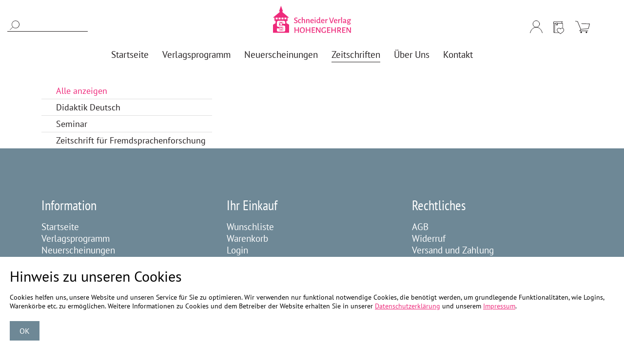

--- FILE ---
content_type: text/html; charset=utf-8
request_url: https://paedagogik.de/alle-anzeigen-zeitschriften/product/textil-2019-heft-1-2147/
body_size: 7398
content:
<!DOCTYPE html>
<html lang="de">
<head>
<meta charset="utf-8">
<title>Zeitschriften zu Weiterbildung | Schneider Verlag Hohengehren</title>
<base href="https://paedagogik.de/">
<meta name="robots" content="index,follow">
<meta name="description" content="Übersicht über unterschiedliche Publikationen zu Weiterbildung, Forschung, Debatten und Vorträge | Onlineshop paedagogik.de">
<meta name="generator" content="Contao Open Source CMS">
<link rel="stylesheet" href="assets/css/lscss4c.css">
<link rel="stylesheet" href="assets/mediabox/css/mediabox-black.min.css">
<link rel="stylesheet" href="assets/swipe/css/swipe.min.css">
<link rel="stylesheet" href="assets/css/Isi-Temp.css">
<script src="assets/mootools/js/mootools.min.js"></script>
<script src="assets/lsjs/core/appBinder/binder.php?output=js&includeAppModules=no&includeApp=no"></script>
<script src="assets/lsjs/core/appBinder/binder.php?output=js&pathToApp=_dup4_/files/lsjs&includeCore=no&includeCoreModules=no&pathToAppCustomization=_dup4_/files/lsjsCustomization"></script>
<script type="text/javascript">window.addEvent('domready',function(){if(lsjs.__appHelpers.merconisApp!==undefined&&lsjs.__appHelpers.merconisApp!==null){lsjs.__appHelpers.merconisApp.obj_config.REQUEST_TOKEN='HRNID_BuRwlO20AfibPItb3k1sQY9s9cWz8iu0eXWfg';lsjs.__appHelpers.merconisApp.obj_config.str_ajaxUrl='merconis-ajax/';lsjs.__appHelpers.merconisApp.obj_config.int_minicartID='9';lsjs.__appHelpers.merconisApp.start()}})</script>
<meta name="viewport" content="width=device-width, initial-scale=1, shrink-to-fit=no">
<link rel="apple-touch-icon" sizes="180x180" href="/files/bilder/favicon/apple-touch-icon.png">
<link rel="icon" type="image/png" sizes="32x32" href="/files/bilder/favicon/favicon-32x32.png">
<link rel="icon" type="image/png" sizes="16x16" href="/files/bilder/favicon/favicon-16x16.png">
<link rel="manifest" href="/files/bilder/favicon/site.webmanifest">
<link rel="mask-icon" href="/files/bilder/favicon/safari-pinned-tab.svg" color="#ee2a7b">
<link rel="shortcut icon" href="/files/bilder/favicon/favicon.ico">
<meta name="msapplication-TileColor" content="#ee2a7b">
<meta name="msapplication-config" content="/files/bilder/favicon/browserconfig.xml">
<meta name="theme-color" content="#ffffff">
<link rel="stylesheet" href="/files/klaro_paedagogik/klaro_0-7-5_paedagogik.css">
<script defer type="application/javascript" src="/files/klaro_paedagogik/klaro-custom-config.js?v1"></script>
<script 
    defer
    data-klaro-config="klaroCustomConfig"
    type="application/javascript"
    src="/files/klaro_paedagogik/klaro-no-css_0-7-10.js"></script>
<!--[if lt IE 9]><script src="assets/html5shiv/js/html5shiv-printshiv.min.js"></script><![endif]-->
</head>
<body id="top" class="mac chrome blink ch131 sidebar" itemscope itemtype="http://schema.org/WebPage">
<div id="wrapper">
<header id="header">
<div class="inside">
<div id="preload-img-01"></div>
<div id="preload-img-02"></div>
<div id="preload-img-03"></div>
<div id="preload-img-04"></div>
<div class="navigation row">
<div class="col-sm-3 col-lg-0 col-xl-2 d-none d-sm-block suchfeld">
<!-- indexer::stop -->
<div class="container template_productSearch_default">
<form action="alle-anzeigen-zeitschriften/product/textil-2019-heft-1-2147/" method="post">
<div class="formbody liveHits">
<input type="hidden" name="REQUEST_TOKEN" value="o1fr1kHAgU29-DfaVdp2MbZxsxE43fuPkUpfjvIpQhs" />
<input type="hidden" name="FORM_SUBMIT" value="merconisProductSearch">
<div class="flexWidget flexWidget_default">
<label for="merconis_searchWord">Suchbegriff</label>
<input name="merconis_searchWord" id="merconis_searchWord" type="text" value="">
</div>			<button type="submit" class="submit"></button>
</div>
</form>
</div>
<!-- indexer::continue -->
</div>
<div class="col-5 col-sm-4 col-lg-10 col-xl-8 navbar-mitte">
<div class="row no-gutters header-row-1">
<div class="col-12 logo">
<a href="startseite/" title="Bücher, Buchreihen, Zeitschriften | Schneider Verlag Hohengehren">
<img src="files/layout/logo-schneider-verlag.svg">
</a>
</div>
</div>
<div class="row no-gutters header-row-2">
<div class="desktop-navi">
<!-- indexer::stop -->
<nav class="mod_navigation horizontalNavigation block" itemscope itemtype="http://schema.org/SiteNavigationElement">
<a href="alle-anzeigen-zeitschriften/product/textil-2019-heft-1-2147/#skipNavigation5" class="invisible">Navigation überspringen</a>
<ul class="level_1">
<li class="startseite first"><a href="startseite/" title="Bücher, Buchreihen, Zeitschriften | Schneider Verlag Hohengehren" class="startseite first" itemprop="url"><span itemprop="name">Startseite</span></a></li>
<li class="submenu sidebar"><a href="alle-anzeigen-berufsbildung/" title="Verlagsprogramm | Schneider Verlag Hohengehren" class="submenu sidebar" aria-haspopup="true" itemprop="url"><span itemprop="name">Verlagsprogramm</span></a>
<ul class="level_2">
<li class="sidebar first"><a href="alle-anzeigen-berufsbildung/" title="Berufsbildung Bücher und Arbeitsmaterial | Schneider Verlag Hohengehren" class="sidebar first" itemprop="url"><span itemprop="name">Berufsbildung</span></a></li>
<li class="sidebar"><a href="alle-anzeigen-berufspaedagogik/" title="Berufspädagogik, Buchreihen | Schneider Verlag Hohengehren" class="sidebar" itemprop="url"><span itemprop="name">Berufspädagogik</span></a></li>
<li class="sidebar"><a href="biologie/" title="Biologie im Unterricht | Schneider Verlag Hohengehren" class="sidebar" itemprop="url"><span itemprop="name">Biologie</span></a></li>
<li class="sidebar"><a href="alle-anzeigen-deutsch/" title="Deutsch | Schneider Verlag Hohengehren" class="sidebar" itemprop="url"><span itemprop="name">Deutsch</span></a></li>
<li class="sidebar"><a href="alle-anzeigen-deutsch-fremdsprache/" title="Deutsch als Fremdsprache  | Schneider Verlag Hohengehren" class="sidebar" itemprop="url"><span itemprop="name">Deutsch als Fremdsprache</span></a></li>
<li class="sidebar"><a href="alle-anzeigen-erwachsenenbildung/" title="Erwachsenenbildung | Schneider Verlag Hohengehren" class="sidebar" itemprop="url"><span itemprop="name">Erwachsenenbildung</span></a></li>
<li class="sidebar"><a href="alle-anzeigen-fachdidaktik/" title="Fachdidaktik | Schneider Verlag Hohengehren" class="sidebar" itemprop="url"><span itemprop="name">Fachdidaktik</span></a></li>
<li class="sidebar"><a href="alle-anzeigen-fremdsprachen/" title="Fremdsprachen | Schneider Verlag Hohengehren" class="sidebar" itemprop="url"><span itemprop="name">Fremdsprachen</span></a></li>
<li class="sidebar"><a href="fruehpaedagogik/" title="Gesundheit | Schneider Verlag Hohengehren" class="sidebar" itemprop="url"><span itemprop="name">Frühpädagogik</span></a></li>
<li class="sidebar"><a href="alle-anzeigen-gesundheit/" title="Gesundheit | Schneider Verlag Hohengehren" class="sidebar" itemprop="url"><span itemprop="name">Gesundheit</span></a></li>
<li class="sidebar"><a href="alle-anzeigen-grundschule/" title="Grundschule | Schneider Verlag Hohengehren" class="sidebar" itemprop="url"><span itemprop="name">Grundschule</span></a></li>
<li class="sidebar"><a href="alle-anzeigen-hw-ernaehrung/" title="Hauswirtschaft + Ernährung | Schneider Verlag Hohengehren" class="sidebar" itemprop="url"><span itemprop="name">Hauswirtschaft / Ernährung</span></a></li>
<li class="sidebar"><a href="alle-anzeigen-kunst-kunstpaedagogik-musik/" title="Kunst, Kunstpädagogik, Musik | Schneider Verlag Hohengehren" class="sidebar" itemprop="url"><span itemprop="name">Kunst / Kunstpädagogik / Musik</span></a></li>
<li class="sidebar"><a href="alle-anzeigen-mehrsprachigkeit/" title="Mehrsprachigkeit | Schneider Verlag Hohengehren" class="sidebar" itemprop="url"><span itemprop="name">Mehrsprachigkeit</span></a></li>
<li class="sidebar"><a href="alle-anzeigen-naturwissenschaften/" title="Naturwissenschaften | Schneider Verlag Hohengehren" class="sidebar" itemprop="url"><span itemprop="name">Naturwissenschaften</span></a></li>
<li class="sidebar"><a href="alle-anzeigen-politische-bildung/" title="Politische Bildung | Schneider Verlag Hohengehren" class="sidebar" itemprop="url"><span itemprop="name">Politische Bildung</span></a></li>
<li class="sidebar"><a href="psychologie/" title="Psychologie, Beratung, Bücher | Schneider Verlag Hohengehren" class="sidebar" itemprop="url"><span itemprop="name">Psychologie</span></a></li>
<li class="sidebar"><a href="alle-anzeigen-paedagogik/" title="Pädagogik | Schneider Verlag Hohengehren" class="sidebar" itemprop="url"><span itemprop="name">Pädagogik</span></a></li>
<li class="sidebar"><a href="regionalia/" title="Regionalia, Anekdoten und Geschichten | Schneider Verlag Hohengehren" class="sidebar" itemprop="url"><span itemprop="name">Regionalia</span></a></li>
<li class="sidebar"><a href="alle-anzeigen-sonderpaedagogik/" title="Sonderpädagogik | Schneider Verlag Hohengehren" class="sidebar" itemprop="url"><span itemprop="name">Sonderpädagogik</span></a></li>
<li class="sidebar"><a href="alle-anzeigen-soziale-arbeit/" title="Soziale Arbeit, Sozialpädagogik | Schneider Verlag Hohengehren" class="sidebar" itemprop="url"><span itemprop="name">Soziale Arbeit / Sozialpädagogik</span></a></li>
<li class="sidebar"><a href="alle-anzeigen-sport/" title="Sport | Schneider Verlag Hohengehren" class="sidebar" itemprop="url"><span itemprop="name">Sport</span></a></li>
<li class="sidebar"><a href="sucht/" title="Sucht, Suchthilfen | Schneider Verlag Hohengehren" class="sidebar" itemprop="url"><span itemprop="name">Sucht</span></a></li>
<li class="sidebar last"><a href="alle-anzeigen-textilarbeit/" title="Textilarbeit | Schneider Verlag Hohengehren" class="sidebar last" itemprop="url"><span itemprop="name">Textilarbeit</span></a></li>
</ul>
</li>
<li class="neuerscheinungen"><a href="neuerscheinungen/" title="Neuerscheinungen | Schneider Verlag Hohengehren" class="neuerscheinungen" itemprop="url"><span itemprop="name">Neuerscheinungen</span></a></li>
<li class="submenu trail zeitschriften"><a href="alle-anzeigen-zeitschriften/" title="Zeitschriften | Schneider Verlag Hohengehren" class="submenu trail zeitschriften" aria-haspopup="true" itemprop="url"><span itemprop="name">Zeitschriften</span></a>
<ul class="level_2">
<li class="trail sidebar sibling first"><a href="alle-anzeigen-zeitschriften/" title="Zeitschriften zu Weiterbildung | Schneider Verlag Hohengehren" class="trail sidebar sibling first" itemprop="url"><span itemprop="name">Alle anzeigen</span></a></li>
<li class="sidebar sibling"><a href="didaktik-deutsch/" title="Hefte Didaktik Deutsch | Schneider Verlag Hohengehren" class="sidebar sibling" itemprop="url"><span itemprop="name">Didaktik Deutsch</span></a></li>
<li class="sidebar sibling"><a href="zeitschrift-seminar/" title="Publikationen Bundesarbeitskreis der Seminar- und Fachleiter/innen" class="sidebar sibling" itemprop="url"><span itemprop="name">Seminar</span></a></li>
<li class="sidebar sibling last"><a href="fremdsprachenforschung/" title="Zeitschrift für Fremdsprachenforschung | Schneider Verlag Hohengehren" class="sidebar sibling last" itemprop="url"><span itemprop="name">Zeitschrift für Fremdsprachenforschung</span></a></li>
</ul>
</li>
<li class="ueber_uns"><a href="ueber-uns/" title="Über uns - Schneider Verlag Hohengehren" class="ueber_uns" itemprop="url"><span itemprop="name">Über Uns</span></a></li>
<li class="kontakt last"><a href="kontakt/" title="Kontakt | Schneider Verlag Hohengehren | Onlineshop paedagogik.de" class="kontakt last" itemprop="url"><span itemprop="name">Kontakt</span></a></li>
</ul>
<a id="skipNavigation5" class="invisible">&nbsp;</a>
</nav>
<!-- indexer::continue -->
</div>
</div>
</div>
<div class="col-5 col-sm-5 col-lg-2 col-xl-2 shop-icons">
<div class="login">
<a title="Login" href="login/"></a>
</div>
<div class="wunschliste">
<a title="Wunschliste" href="merkliste/"></a>
</div>
<div class="warenkorb">
<!-- indexer::stop -->
<div
id="miniCart_1"
class="ajax-reload-by-putInCart template_cart_mini miniCartToggler"
>
<div id="cart-checkout">
<a title="Warenkorb" class="gotoCart" href="warenkorb/">
<span class="cart-label">Warenkorb</span>
</a>
</div>
</div>
<!-- indexer::continue -->
</div>
</div>
<div id="navbar-toggler">
<p class="menu-text">Menü</p>
<div class="bars">
<div class="bar"></div>
</div>
</div>
</div>
<div class="off-canvas-wrapper">
<div id="off-canvas">
<div class="container">
<div class="suchfeld-mobile">
<!-- indexer::stop -->
<div class="container template_productSearch_default">
<form action="alle-anzeigen-zeitschriften/product/textil-2019-heft-1-2147/" method="post">
<div class="formbody liveHits">
<input type="hidden" name="REQUEST_TOKEN" value="o1fr1kHAgU29-DfaVdp2MbZxsxE43fuPkUpfjvIpQhs" />
<input type="hidden" name="FORM_SUBMIT" value="merconisProductSearch">
<div class="flexWidget flexWidget_default">
<label for="merconis_searchWord">Suchbegriff</label>
<input name="merconis_searchWord" id="merconis_searchWord" type="text" value="">
</div>			<button type="submit" class="submit"></button>
</div>
</form>
</div>
<!-- indexer::continue -->
</div>
<div class="col-5 col-sm-5 col-lg-2 col-xl-2 shop-icons">
<div class="login">
<a title="Login" href="login/"></a>
</div>
<div class="wunschliste">
<a title="Wunschliste" href="merkliste/"></a>
</div>
<div class="warenkorb">
<!-- indexer::stop -->
<div
id="miniCart_1"
class="ajax-reload-by-putInCart template_cart_mini miniCartToggler"
>
<div id="cart-checkout">
<a title="Warenkorb" class="gotoCart" href="warenkorb/">
<span class="cart-label">Warenkorb</span>
</a>
</div>
</div>
<!-- indexer::continue -->
</div>
</div>
<!-- indexer::stop -->
<nav class="mod_navigation block" itemscope itemtype="http://schema.org/SiteNavigationElement">
<a href="alle-anzeigen-zeitschriften/product/textil-2019-heft-1-2147/#skipNavigation66" class="invisible">Navigation überspringen</a>
<ul class="level_1">
<li class="startseite first"><a href="startseite/" title="Bücher, Buchreihen, Zeitschriften | Schneider Verlag Hohengehren" class="startseite first" itemprop="url"><span itemprop="name">Startseite</span></a></li>
<li class="submenu sidebar"><a href="alle-anzeigen-berufsbildung/" title="Verlagsprogramm | Schneider Verlag Hohengehren" class="submenu sidebar" aria-haspopup="true" itemprop="url"><span itemprop="name">Verlagsprogramm</span></a>
<ul class="level_2">
<li class="submenu sidebar first"><a href="alle-anzeigen-berufsbildung/" title="Berufsbildung Bücher und Arbeitsmaterial | Schneider Verlag Hohengehren" class="submenu sidebar first" aria-haspopup="true" itemprop="url"><span itemprop="name">Berufsbildung</span></a>
<ul class="level_3">
<li class="sidebar first"><a href="alle-anzeigen-berufsbildung/" title="Berufsbildung | Schneider Verlag Hohengehren" class="sidebar first" itemprop="url"><span itemprop="name">Alle anzeigen</span></a></li>
<li class="sidebar"><a href="berufsbildung-konkret/" title="Berufsbildung konkret | Schneider Verlag Hohengehren" class="sidebar" itemprop="url"><span itemprop="name">Berufsbildung konkret</span></a></li>
<li class="sidebar last"><a href="diskussion-berufsbildung/" title="Schriftreihe Diskussion Berufsbildung | Schneider Verlag Hohengehren" class="sidebar last" itemprop="url"><span itemprop="name">Diskussion Berufsbildung</span></a></li>
</ul>
</li>
<li class="submenu sidebar"><a href="alle-anzeigen-berufspaedagogik/" title="Berufspädagogik, Buchreihen | Schneider Verlag Hohengehren" class="submenu sidebar" aria-haspopup="true" itemprop="url"><span itemprop="name">Berufspädagogik</span></a>
<ul class="level_3">
<li class="sidebar first"><a href="alle-anzeigen-berufspaedagogik/" title="Berufspädagogik | Schneider Verlag Hohengehren" class="sidebar first" itemprop="url"><span itemprop="name">Alle anzeigen</span></a></li>
<li class="sidebar"><a href="basiscurriculum-berufs-und-wirtschaftspaedagogik/" title="Kompetenzentwicklung Berufs- und Wirtschaftspädagogik | Schneider Verlag Hohengehren" class="sidebar" itemprop="url"><span itemprop="name">Basiscurriculum Berufs- und Wirtschaftspädagogik</span></a></li>
<li class="sidebar"><a href="basiswissen-berufsorientierung/" title="Basiswissen Berufsorientierung | Schneider Verlag Hohengehren" class="sidebar" itemprop="url"><span itemprop="name">Basiswissen Berufsorientierung</span></a></li>
<li class="sidebar"><a href="bausteine-beruflichen-lernens/" title="Methoden für Ausbildung und Unterricht | Schneider Verlag Hohengehren" class="sidebar" itemprop="url"><span itemprop="name">Bausteine beruflichen Lernens im Bereich Arbeit und Technik</span></a></li>
<li class="sidebar last"><a href="leuphana-schriften/" title="Leuphana-Schriften zur Berufs- und Wirtschaftspädagogik | Schneider Verlag Hohengehren" class="sidebar last" itemprop="url"><span itemprop="name">Leuphana-Schriften zur Berufs- und Wirtschaftspädagogik</span></a></li>
</ul>
</li>
<li class="sidebar"><a href="biologie/" title="Biologie im Unterricht | Schneider Verlag Hohengehren" class="sidebar" itemprop="url"><span itemprop="name">Biologie</span></a></li>
<li class="submenu sidebar"><a href="alle-anzeigen-deutsch/" title="Deutsch | Schneider Verlag Hohengehren" class="submenu sidebar" aria-haspopup="true" itemprop="url"><span itemprop="name">Deutsch</span></a>
<ul class="level_3">
<li class="sidebar first"><a href="alle-anzeigen-deutsch/" title="Deutschunterricht gestalten Bücher, Arbeitsmaterialien | Schneider Verlag Hohengehren" class="sidebar first" itemprop="url"><span itemprop="name">Alle anzeigen</span></a></li>
<li class="sidebar"><a href="bilder-erzaehlen-geschichten/" title="Bildgeschichten, Unterrichtsmaterialien| Schneider Verlag Hohengehren" class="sidebar" itemprop="url"><span itemprop="name">Bilder erzählen Geschichten</span></a></li>
<li class="sidebar"><a href="deutschdidaktik-aktuell/" title="Deutschdidaktik aktuell | Schneider Verlag Hohengehren" class="sidebar" itemprop="url"><span itemprop="name">Deutschdidaktik aktuell</span></a></li>
<li class="sidebar"><a href="deutschdidaktik-primarstufe/" title="Deutschdidaktik für die Grundstufe | Schneider Verlag Hohengehren" class="sidebar" itemprop="url"><span itemprop="name">Deutschdidaktik für die Primarstufe</span></a></li>
<li class="sidebar"><a href="deutschunterricht-grundschule/" title="Deutschunterricht Grundschule | Schneider Verlag Hohengehren" class="sidebar" itemprop="url"><span itemprop="name">Deutschunterricht in der Grundschule</span></a></li>
<li class="sidebar"><a href="deutschunterricht-sekundarstufe/" title="Deutschunterricht in der Sekundarstufe | Schneider Verlag Hohengehren" class="sidebar" itemprop="url"><span itemprop="name">Deutschunterricht in der Sekundarstufe</span></a></li>
<li class="sidebar"><a href="deutschunterricht-theorie-und-praxis/" title="Deutschunterricht Theorie und Praxis| Schneider Verlag Hohengehren" class="sidebar" itemprop="url"><span itemprop="name">Deutschunterricht in Theorie und Praxis (DTP)</span></a></li>
<li class="sidebar"><a href="empirische-forschung-in-der-deutschdidaktik/" title="Empirische Forschung in der Deutschdidaktik | Schneider Verlag Hohengehren" class="sidebar" itemprop="url"><span itemprop="name">Empirische Forschung in der Deutschdidaktik</span></a></li>
<li class="sidebar"><a href="film-bildung-schule/" title="Film Bildung Schule | Schneider Verlag Hohengehren" class="sidebar" itemprop="url"><span itemprop="name">Film Bildung Schule</span></a></li>
<li class="sidebar"><a href="handbuecher-unterricht-sprache/" title="Handbücher für den Unterricht. Thema Sprache | Schneider Verlag Hohengehren" class="sidebar" itemprop="url"><span itemprop="name">Handbücher für den Unterricht. Thema Sprache</span></a></li>
<li class="sidebar"><a href="kinder-und-jugendliteratur/" title="Kinder- und Jugendliteratur | Schneider Verlag Hohengehren" class="sidebar" itemprop="url"><span itemprop="name">Kinder- und Jugendliteratur</span></a></li>
<li class="sidebar"><a href="kinder-und-jugendliteratur-unterricht/" title="Kinder- und Jugendliteratur im Unterricht | Schneider Verlag Hohengehren" class="sidebar" itemprop="url"><span itemprop="name">Kinder- und Jugendliteratur im Unterricht</span></a></li>
<li class="sidebar"><a href="leseportraits/" title="| Schneider Verlag Hohengehren" class="sidebar" itemprop="url"><span itemprop="name">Leseportraits</span></a></li>
<li class="sidebar"><a href="lyrik/" title="Lyrik | Schneider Verlag Hohengehren" class="sidebar" itemprop="url"><span itemprop="name">Lyrik</span></a></li>
<li class="sidebar"><a href="maerchen/" title="Märchen | Schneider Verlag Hohengehren" class="sidebar" itemprop="url"><span itemprop="name">Märchen</span></a></li>
<li class="sidebar"><a href="maerchenforschung/" title="Märchenforschung | Schneider Verlag Hohengehren" class="sidebar" itemprop="url"><span itemprop="name">Märchenforschung</span></a></li>
<li class="sidebar"><a href="phraseologie-und-paroemiologie/" title="Phraseologie und Parömiologie | Schneider Verlag Hohengehren" class="sidebar" itemprop="url"><span itemprop="name">Phraseologie und Parömiologie</span></a></li>
<li class="sidebar"><a href="schriftenreihe-deutsche-akademie/" title="Schriftenreihe der Deutschen Akademie | Schneider Verlag Hohengehren" class="sidebar" itemprop="url"><span itemprop="name">Schriftenreihe der Deutschen Akademie</span></a></li>
<li class="sidebar"><a href="ringvorlesungen-maerchen-stiftung/" title="Schriftenreihe Ringvorlesungen der Märchen-Stiftung | Schneider Verlag Hohengehren" class="sidebar" itemprop="url"><span itemprop="name">Schriftenreihe Ringvorlesungen der Märchen-Stiftung</span></a></li>
<li class="sidebar"><a href="schriftspracherwerb/" title="Schriftspracherwerb | Schneider Verlag Hohengehren" class="sidebar" itemprop="url"><span itemprop="name">Schriftspracherwerb</span></a></li>
<li class="sidebar"><a href="sprache-und-sprechen/" title="Sprache und Sprechen | Schneider Verlag Hohengehren" class="sidebar" itemprop="url"><span itemprop="name">Sprache und Sprechen</span></a></li>
<li class="sidebar"><a href="slld-sprachlich-literarisches-lernen-und-deutschdidaktik/" title="SLLD Sprach-Literarisches Lernen und Deutschdidaktik | Schneider Verlag Hohengehren" class="sidebar" itemprop="url"><span itemprop="name">SLLD - Sprachlich-Literarisches Lernen und Deutschdidaktik</span></a></li>
<li class="sidebar last"><a href="sprache-wissenschaft-unterricht/" title="Thema Sprache - Wissenschaft für den Unterricht | Schneider Verlag Hohengehren" class="sidebar last" itemprop="url"><span itemprop="name">Thema Sprache - Wissenschaft für den Unterricht</span></a></li>
</ul>
</li>
<li class="submenu sidebar"><a href="alle-anzeigen-deutsch-fremdsprache/" title="Deutsch als Fremdsprache  | Schneider Verlag Hohengehren" class="submenu sidebar" aria-haspopup="true" itemprop="url"><span itemprop="name">Deutsch als Fremdsprache</span></a>
<ul class="level_3">
<li class="sidebar first"><a href="alle-anzeigen-deutsch-fremdsprache/" title="Deutsch als Fremdsprache | Schneider Verlag Hohengehren" class="sidebar first" itemprop="url"><span itemprop="name">Alle anzeigen</span></a></li>
<li class="sidebar last"><a href="perspektiven-deutsch-fremdsprache/" title="Perspektiven Deutsch als Fremdsprache | Schneider Verlag Hohengehren" class="sidebar last" itemprop="url"><span itemprop="name">Perspektiven Deutsch als Fremdsprache</span></a></li>
</ul>
</li>
<li class="submenu sidebar"><a href="alle-anzeigen-erwachsenenbildung/" title="Erwachsenenbildung | Schneider Verlag Hohengehren" class="submenu sidebar" aria-haspopup="true" itemprop="url"><span itemprop="name">Erwachsenenbildung</span></a>
<ul class="level_3">
<li class="sidebar first"><a href="alle-anzeigen-erwachsenenbildung/" title="Erwachsenenbildung Bücher und Materialien | Schneider Verlag Hohengehren" class="sidebar first" itemprop="url"><span itemprop="name">Alle anzeigen</span></a></li>
<li class="sidebar last"><a href="grundlagen-erwachsenenbildung/" title="Grundlagen der Berufs- und Erwachsenenbildung | Schneider Verlag Hohengehren" class="sidebar last" itemprop="url"><span itemprop="name">Grundlagen der Berufs- und Erwachsenenbildung</span></a></li>
</ul>
</li>
<li class="submenu sidebar"><a href="alle-anzeigen-fachdidaktik/" title="Fachdidaktik | Schneider Verlag Hohengehren" class="submenu sidebar" aria-haspopup="true" itemprop="url"><span itemprop="name">Fachdidaktik</span></a>
<ul class="level_3">
<li class="sidebar first"><a href="alle-anzeigen-fachdidaktik/" title="Fachdidaktik Rekonstruktion, Wissenschaften verstehen | Schneider Verlag Hohengehren" class="sidebar first" itemprop="url"><span itemprop="name">Alle anzeigen</span></a></li>
<li class="sidebar"><a href="beitraege-zur-didaktischen-rekonstruktion/" title="Didaktischen Rekonstruktion | Schneider Verlag Hohengehren" class="sidebar" itemprop="url"><span itemprop="name">Beiträge zur Didaktischen Rekonstruktion</span></a></li>
<li class="sidebar last"><a href="wirksamer-fachunterricht/" title="Wirksamer Fachunterricht | Schneider Verlag Hohengehren" class="sidebar last" itemprop="url"><span itemprop="name">Wirksamer Fachunterricht</span></a></li>
</ul>
</li>
<li class="submenu sidebar"><a href="alle-anzeigen-fremdsprachen/" title="Fremdsprachen | Schneider Verlag Hohengehren" class="submenu sidebar" aria-haspopup="true" itemprop="url"><span itemprop="name">Fremdsprachen</span></a>
<ul class="level_3">
<li class="sidebar first"><a href="alle-anzeigen-fremdsprachen/" title="Beiträge zur Fremdsprachenforschung | Schneider Verlag Hohengehren" class="sidebar first" itemprop="url"><span itemprop="name">Alle anzeigen</span></a></li>
<li class="sidebar last"><a href="bff-beitraege-zur-fremdsprachenforschung/" title="BFF Beiträge zur Fremdsprachenforschung | Schneider Verlag Hohengehren" class="sidebar last" itemprop="url"><span itemprop="name">BFF Beiträge zur Fremdsprachenforschung</span></a></li>
</ul>
</li>
<li class="sidebar"><a href="fruehpaedagogik/" title="Gesundheit | Schneider Verlag Hohengehren" class="sidebar" itemprop="url"><span itemprop="name">Frühpädagogik</span></a></li>
<li class="submenu sidebar"><a href="alle-anzeigen-gesundheit/" title="Gesundheit | Schneider Verlag Hohengehren" class="submenu sidebar" aria-haspopup="true" itemprop="url"><span itemprop="name">Gesundheit</span></a>
<ul class="level_3">
<li class="sidebar first last"><a href="alle-anzeigen-gesundheit/" title="Gesundheit Buchreihen, Arbeitsbücher | Schneider Verlag Hohengehren" class="sidebar first last" itemprop="url"><span itemprop="name">Alle anzeigen</span></a></li>
</ul>
</li>
<li class="submenu sidebar"><a href="alle-anzeigen-grundschule/" title="Grundschule | Schneider Verlag Hohengehren" class="submenu sidebar" aria-haspopup="true" itemprop="url"><span itemprop="name">Grundschule</span></a>
<ul class="level_3">
<li class="sidebar first"><a href="alle-anzeigen-grundschule/" title="Grundschule Praxismaterial, Bücher | Schneider Verlag Hohengehren" class="sidebar first" itemprop="url"><span itemprop="name">Alle anzeigen</span></a></li>
<li class="sidebar"><a href="basiswissen-grundschule/" title="Basiswissen Grundschule | Schneider Verlag Hohengehren" class="sidebar" itemprop="url"><span itemprop="name">Basiswissen Grundschule</span></a></li>
<li class="sidebar"><a href="basiswissen-sachunterricht/" title="Basiswissen Sachunterricht | Schneider Verlag Hohengehren" class="sidebar" itemprop="url"><span itemprop="name">Basiswissen Sachunterricht</span></a></li>
<li class="sidebar"><a href="deutschunterricht/" title="Deutschunterricht | Schneider Verlag Hohengehren" class="sidebar" itemprop="url"><span itemprop="name">Deutschunterricht</span></a></li>
<li class="sidebar"><a href="deutschunterricht-in-der-grundschule/" title="Deutschunterricht in der Grundschule | Schneider Verlag Hohengehren" class="sidebar" itemprop="url"><span itemprop="name">Deutschunterricht in der Grundschule</span></a></li>
<li class="sidebar"><a href="didaktik-des-sachunterrichts/" title="Didaktik des Sachunterrichts | Schneider Verlag Hohengehren" class="sidebar" itemprop="url"><span itemprop="name">Didaktik des Sachunterrichts</span></a></li>
<li class="sidebar"><a href="dimensionen-des-sachunterrichts/" title="Dimensionen des Sachunterrichts | Schneider Verlag Hohengehren" class="sidebar" itemprop="url"><span itemprop="name">Dimensionen des Sachunterrichts</span></a></li>
<li class="sidebar"><a href="entwicklungslinien-grundschulpaedagogik/" title="Grundschulpädagogik | Schneider Verlag Hohengehren" class="sidebar" itemprop="url"><span itemprop="name">Entwicklungslinien der Grundschulpädagogik</span></a></li>
<li class="sidebar"><a href="gs-kompetent-im-unterricht/" title="Kompetent im Unterricht der Grundschule | Schneider Verlag Hohengehren" class="sidebar" itemprop="url"><span itemprop="name">Kompetent im Unterricht der Grundschule</span></a></li>
<li class="sidebar"><a href="sachunterricht/" title="Sachunterricht | Schneider Verlag Hohengehren" class="sidebar" itemprop="url"><span itemprop="name">Sachunterricht</span></a></li>
<li class="sidebar"><a href="sachunterrichtsdidaktik-gs-paedagogik/" title="Sachunterrichtsdidaktik - Grundschulpädagogik | Schneider Verlag Hohengehren" class="sidebar" itemprop="url"><span itemprop="name">Sachunterrichtsdidaktik und Grundschulpädagogik</span></a></li>
<li class="sidebar"><a href="sportunterricht/" title="Sportunterricht | Schneider Verlag Hohengehren" class="sidebar" itemprop="url"><span itemprop="name">Sportunterricht</span></a></li>
<li class="sidebar last"><a href="gs-sprachenlernen-konkret/" title="Sprachenlernen Konkret! | Schneider Verlag Hohengehren" class="sidebar last" itemprop="url"><span itemprop="name">Sprachenlernen Konkret!</span></a></li>
</ul>
</li>
<li class="submenu sidebar"><a href="alle-anzeigen-hw-ernaehrung/" title="Hauswirtschaft + Ernährung | Schneider Verlag Hohengehren" class="submenu sidebar" aria-haspopup="true" itemprop="url"><span itemprop="name">Hauswirtschaft / Ernährung</span></a>
<ul class="level_3">
<li class="sidebar first"><a href="alle-anzeigen-hw-ernaehrung/" title="Hauswirtschaft + Ernährung Buchreihen | Schneider Verlag Hohengehren" class="sidebar first" itemprop="url"><span itemprop="name">Alle anzeigen</span></a></li>
<li class="sidebar last"><a href="kochbuecher/" title="Kochbücher | Schneider Verlag Hohengehren" class="sidebar last" itemprop="url"><span itemprop="name">Kochbücher</span></a></li>
</ul>
</li>
<li class="submenu sidebar"><a href="alle-anzeigen-kunst-kunstpaedagogik-musik/" title="Kunst, Kunstpädagogik, Musik | Schneider Verlag Hohengehren" class="submenu sidebar" aria-haspopup="true" itemprop="url"><span itemprop="name">Kunst / Kunstpädagogik / Musik</span></a>
<ul class="level_3">
<li class="sidebar first"><a href="alle-anzeigen-kunst-kunstpaedagogik-musik/" title="Kunst, Musik, Chance für Schulen, Bücher | Schneider Verlag Hohengehren" class="sidebar first" itemprop="url"><span itemprop="name">Alle anzeigen</span></a></li>
<li class="sidebar last"><a href="kunst/" title="Kunst | Schneider Verlag Hohengehren" class="sidebar last" itemprop="url"><span itemprop="name">Kunst</span></a></li>
</ul>
</li>
<li class="submenu sidebar"><a href="alle-anzeigen-mehrsprachigkeit/" title="Mehrsprachigkeit | Schneider Verlag Hohengehren" class="submenu sidebar" aria-haspopup="true" itemprop="url"><span itemprop="name">Mehrsprachigkeit</span></a>
<ul class="level_3">
<li class="sidebar first"><a href="alle-anzeigen-mehrsprachigkeit/" title="Sprachwissenschaft, Bücher zu Grundlagen und Perspektiven | Schneider Verlag Hohengehren" class="sidebar first" itemprop="url"><span itemprop="name">Alle anzeigen</span></a></li>
<li class="sidebar last"><a href="mehrsprachigkeit-multiples-sprachenlernen/" title="Mehrsprachigkeit und multiples Sprachenlernen | Schneider Verlag Hohengehren" class="sidebar last" itemprop="url"><span itemprop="name">Mehrsprachigkeit und multiples Sprachenlernen</span></a></li>
</ul>
</li>
<li class="submenu sidebar"><a href="alle-anzeigen-naturwissenschaften/" title="Naturwissenschaften | Schneider Verlag Hohengehren" class="submenu sidebar" aria-haspopup="true" itemprop="url"><span itemprop="name">Naturwissenschaften</span></a>
<ul class="level_3">
<li class="sidebar first"><a href="alle-anzeigen-naturwissenschaften/" title="Unterrichtsmaterial Naturwissenschaften | Schneider Verlag Hohengehren" class="sidebar first" itemprop="url"><span itemprop="name">Alle anzeigen</span></a></li>
<li class="sidebar"><a href="nw-biologie/" title="Biologie | Schneider Verlag Hohengehren" class="sidebar" itemprop="url"><span itemprop="name">Biologie</span></a></li>
<li class="sidebar"><a href="nw-technik/" title="Technik | Schneider Verlag Hohengehren" class="sidebar" itemprop="url"><span itemprop="name">Technik</span></a></li>
<li class="sidebar"><a href="nw-unterricht-klassen-5-und-6/" title="| Schneider Verlag Hohengehren" class="sidebar" itemprop="url"><span itemprop="name">Materialien für den naturwissenschaftlichen Unterricht. Klassen 5/6</span></a></li>
<li class="sidebar last"><a href="nw-unterricht-oberstufe/" title="Naturwissenschaft Oberstufe | Schneider Verlag Hohengehren" class="sidebar last" itemprop="url"><span itemprop="name">Materialien für den naturwissenschaftlichen Unterricht: Oberstufe</span></a></li>
</ul>
</li>
<li class="submenu sidebar"><a href="alle-anzeigen-politische-bildung/" title="Politische Bildung | Schneider Verlag Hohengehren" class="submenu sidebar" aria-haspopup="true" itemprop="url"><span itemprop="name">Politische Bildung</span></a>
<ul class="level_3">
<li class="sidebar first"><a href="alle-anzeigen-politische-bildung/" title="Politische Bildung Bücher für den Unterricht | Schneider Verlag Hohengehren" class="sidebar first" itemprop="url"><span itemprop="name">Alle anzeigen</span></a></li>
<li class="sidebar"><a href="basiswissen-politische-bildung/" title="Basiswissen Politische Bildung | Schneider Verlag Hohengehren" class="sidebar" itemprop="url"><span itemprop="name">Basiswissen Politische Bildung</span></a></li>
<li class="sidebar last"><a href="lebenslanges-lernen/" title="Lebenslanges Lernen, Erwachsenenbildung | Schneider Verlag Hohengehren" class="sidebar last" itemprop="url"><span itemprop="name">Lebenslanges Lernen</span></a></li>
</ul>
</li>
<li class="sidebar"><a href="psychologie/" title="Psychologie, Beratung, Bücher | Schneider Verlag Hohengehren" class="sidebar" itemprop="url"><span itemprop="name">Psychologie</span></a></li>
<li class="submenu sidebar"><a href="alle-anzeigen-paedagogik/" title="Pädagogik | Schneider Verlag Hohengehren" class="submenu sidebar" aria-haspopup="true" itemprop="url"><span itemprop="name">Pädagogik</span></a>
<ul class="level_3">
<li class="sidebar first"><a href="alle-anzeigen-paedagogik/" title="Pädagogik Bücher für Lehrkräfte | Schneider Verlag Hohengehren" class="sidebar first" itemprop="url"><span itemprop="name">Alle anzeigen</span></a></li>
<li class="sidebar"><a href="didactica-nova/" title="Didactica Nova | Schneider Verlag Hohengehren" class="sidebar" itemprop="url"><span itemprop="name">Didactica Nova</span></a></li>
<li class="sidebar"><a href="forschungs-und-lehrzusammenhang/" title="Forschungs- und Lehrzusammenhang Themenkonstitution | Schneider Verlag Hohengehren" class="sidebar" itemprop="url"><span itemprop="name">Forschungs- und Lehrzusammenhang Themenkonstitution</span></a></li>
<li class="sidebar"><a href="freinet/" title="Freinet | Schneider Verlag Hohengehren" class="sidebar" itemprop="url"><span itemprop="name">Freinet</span></a></li>
<li class="sidebar"><a href="grundlagen-schulpaedagogik/" title="Grundlagen der Schulpädagogik | Schneider Verlag Hohengehren" class="sidebar" itemprop="url"><span itemprop="name">Grundlagen der Schulpädagogik</span></a></li>
<li class="sidebar"><a href="paedagogik-grundschule/" title="Pädagogik Grundschule" class="sidebar" itemprop="url"><span itemprop="name">Grundschule</span></a></li>
<li class="sidebar"><a href="historische-paedagogik/" title="Historische Pädagogik | Schneider Verlag Hohengehren" class="sidebar" itemprop="url"><span itemprop="name">Historische Pädagogik</span></a></li>
<li class="sidebar"><a href="horizonte/" title="Studien Kritische Pädagogik | Schneider Verlag Hohengehren" class="sidebar" itemprop="url"><span itemprop="name">HORIZONTE - Studien Kritische Pädagogik</span></a></li>
<li class="sidebar"><a href="jahrbuch-allgemeine-didaktik/" title="Jahrbuch für Allgemeine Didaktik | Schneider Verlag Hohengehren" class="sidebar" itemprop="url"><span itemprop="name">Jahrbuch für Allgemeine Didaktik</span></a></li>
<li class="sidebar"><a href="jenaplan/" title="Jenaplan | Schneider Verlag Hohengehren" class="sidebar" itemprop="url"><span itemprop="name">Jenaplan</span></a></li>
<li class="sidebar"><a href="kritische-paedagogik/" title="Kritische Pädagogik | Schneider Verlag Hohengehren" class="sidebar" itemprop="url"><span itemprop="name">Kritische Pädagogik</span></a></li>
<li class="sidebar"><a href="migration-lehrerbildung/" title="Migration - Lehrerbildung | Schneider Verlag Hohengehren" class="sidebar" itemprop="url"><span itemprop="name">Migration - Lehrerbildung</span></a></li>
<li class="sidebar"><a href="professionswissen-lehrer-innen/" title="Professionswissen für Lehrerinnen und Lehrer | Schneider Verlag Hohengehren" class="sidebar" itemprop="url"><span itemprop="name">Professionswissen für Lehrerinnen und Lehrer</span></a></li>
<li class="sidebar"><a href="propaedix/" title="PROPÄDIX | Schneider Verlag Hohengehren" class="sidebar" itemprop="url"><span itemprop="name">PROPÄDIX</span></a></li>
<li class="sidebar"><a href="paedagogik-in-modulen/" title="Pädagogik in Modulen | Schneider Verlag Hohengehren" class="sidebar" itemprop="url"><span itemprop="name">Pädagogik in Modulen</span></a></li>
<li class="sidebar"><a href="paedagogik-und-politik/" title="Pädagogik und Politik | Schneider Verlag Hohengehren" class="sidebar" itemprop="url"><span itemprop="name">Pädagogik und Politik</span></a></li>
<li class="sidebar"><a href="reformpaedagogische-schulkonzepte/" title="Reformpädagogische Schulkonzepte | Schneider Verlag Hohengehren" class="sidebar" itemprop="url"><span itemprop="name">Reformpädagogische Schulkonzepte</span></a></li>
<li class="sidebar"><a href="schul-und-unterrichtsforschung/" title="Schul- und Unterrichtsforschung | Schneider Verlag Hohengehren" class="sidebar" itemprop="url"><span itemprop="name">Schul- und Unterrichtsforschung</span></a></li>
<li class="sidebar"><a href="schulbuch-paedagogikunterricht/" title="Schulbuch für den Pädagogikunterricht | Schneider Verlag Hohengehren" class="sidebar" itemprop="url"><span itemprop="name">Schulbuch für den Pädagogikunterricht</span></a></li>
<li class="sidebar"><a href="systhemia/" title="Systemische Pädagogik | Schneider Verlag Hohengehren" class="sidebar" itemprop="url"><span itemprop="name">systhemia- Systemische Pädagogik</span></a></li>
<li class="sidebar last"><a href="transfer/" title="TRANSFER - Ludwigsburger Hochschulschriften | Schneider Verlag Hohengehren" class="sidebar last" itemprop="url"><span itemprop="name">TRANSFER - Ludwigsburger Hochschulschriften</span></a></li>
</ul>
</li>
<li class="sidebar"><a href="regionalia/" title="Regionalia, Anekdoten und Geschichten | Schneider Verlag Hohengehren" class="sidebar" itemprop="url"><span itemprop="name">Regionalia</span></a></li>
<li class="submenu sidebar"><a href="alle-anzeigen-sonderpaedagogik/" title="Sonderpädagogik | Schneider Verlag Hohengehren" class="submenu sidebar" aria-haspopup="true" itemprop="url"><span itemprop="name">Sonderpädagogik</span></a>
<ul class="level_3">
<li class="sidebar first"><a href="alle-anzeigen-sonderpaedagogik/" title="Sonderpädagogik | Schneider Verlag Hohengehren" class="sidebar first" itemprop="url"><span itemprop="name">Alle anzeigen</span></a></li>
<li class="sidebar"><a href="basiswissen-sonderpaedagogik/" title="Basiswissen Sonderpädagogik | Schneider Verlag Hohengehren" class="sidebar" itemprop="url"><span itemprop="name">Basiswissen Sonderpädagogik</span></a></li>
<li class="sidebar last"><a href="paedagogik-bei-verhaltensstoerungen/" title="Pädagogik bei Verhaltensstörungen | Schneider Verlag Hohengehren" class="sidebar last" itemprop="url"><span itemprop="name">Pädagogik bei Verhaltensstörungen</span></a></li>
</ul>
</li>
<li class="submenu sidebar"><a href="alle-anzeigen-soziale-arbeit/" title="Soziale Arbeit, Sozialpädagogik | Schneider Verlag Hohengehren" class="submenu sidebar" aria-haspopup="true" itemprop="url"><span itemprop="name">Soziale Arbeit / Sozialpädagogik</span></a>
<ul class="level_3">
<li class="sidebar first"><a href="alle-anzeigen-soziale-arbeit/" title="Soziale Arbeit | Schneider Verlag Hohengehren" class="sidebar first" itemprop="url"><span itemprop="name">Alle anzeigen</span></a></li>
<li class="sidebar"><a href="basiswissen-soziale-arbeit/" title="Basiswissen Soziale Arbeit - Lebensalter und Soziale Arbeit | Schneider Verlag Hohengehren" class="sidebar" itemprop="url"><span itemprop="name">Basiswissen Soziale Arbeit - Lebensalter und Soziale Arbeit</span></a></li>
<li class="sidebar"><a href="einfuehrung-soziale-arbeit/" title="Einführung in die Soziale Arbeit | Schneider Verlag Hohengehren" class="sidebar" itemprop="url"><span itemprop="name">Einführung in die Soziale Arbeit</span></a></li>
<li class="sidebar"><a href="grundlagen-soziale-arbeit/" title="Grundlagen der Sozialen Arbeit | Schneider Verlag Hohengehren" class="sidebar" itemprop="url"><span itemprop="name">Grundlagen der Sozialen Arbeit</span></a></li>
<li class="sidebar"><a href="kreisjugendring-esslingen/" title="Handbücher Kreisjugendring Esslingen| Schneider Verlag Hohengehren" class="sidebar" itemprop="url"><span itemprop="name">Kreisjugendring Esslingen</span></a></li>
<li class="sidebar"><a href="theorie-und-praxis-mediation/" title="Mediation | Schneider Verlag Hohengehren" class="sidebar" itemprop="url"><span itemprop="name">Schriften zur Theorie und Praxis der Mediation</span></a></li>
<li class="sidebar last"><a href="soziale-arbeit-aktuell/" title="Soziale Arbeit Aktuell | Schneider Verlag Hohengehren" class="sidebar last" itemprop="url"><span itemprop="name">Soziale Arbeit Aktuell</span></a></li>
</ul>
</li>
<li class="submenu sidebar"><a href="alle-anzeigen-sport/" title="Sport | Schneider Verlag Hohengehren" class="submenu sidebar" aria-haspopup="true" itemprop="url"><span itemprop="name">Sport</span></a>
<ul class="level_3">
<li class="sidebar first"><a href="alle-anzeigen-sport/" title="Bewegungs- und Sportunterricht | Schneider Verlag Hohengehren" class="sidebar first" itemprop="url"><span itemprop="name">Alle anzeigen</span></a></li>
<li class="sidebar"><a href="basiswissen-didaktik-sportunterricht/" title="Basiswissen Didaktik des Bewegungs- und Sportunterrichts | Schneider Verlag Hohengehren" class="sidebar" itemprop="url"><span itemprop="name">Basiswissen Didaktik des Bewegungs- und Sportunterrichts</span></a></li>
<li class="sidebar"><a href="praxeologie-bewegung-und-sport/" title="Praxeologie der Bewegung und des Sports | Schneider Verlag Hohengehren" class="sidebar" itemprop="url"><span itemprop="name">Beiträge zur Praxeologie der Bewegung und des Sports</span></a></li>
<li class="sidebar"><a href="bewegungspaedagogik/" title="Bewegungspädagogik | Schneider Verlag Hohengehren" class="sidebar" itemprop="url"><span itemprop="name">Bewegungspädagogik</span></a></li>
<li class="sidebar last"><a href="sport-forschungs-und-lehrzusammenhang/" title="Forschungs- und Lehrzusammenhang Themenkonstitution | Schneider Verlag Hohengehren" class="sidebar last" itemprop="url"><span itemprop="name">Forschungs- und Lehrzusammenhang Themenkonstitution</span></a></li>
</ul>
</li>
<li class="sidebar"><a href="sucht/" title="Sucht, Suchthilfen | Schneider Verlag Hohengehren" class="sidebar" itemprop="url"><span itemprop="name">Sucht</span></a></li>
<li class="submenu sidebar last"><a href="alle-anzeigen-textilarbeit/" title="Textilarbeit | Schneider Verlag Hohengehren" class="submenu sidebar last" aria-haspopup="true" itemprop="url"><span itemprop="name">Textilarbeit</span></a>
<ul class="level_3">
<li class="sidebar first"><a href="alle-anzeigen-textilarbeit/" title="Mode- und Textilwissenschaft | Schneider Verlag Hohengehren" class="sidebar first" itemprop="url"><span itemprop="name">Alle anzeigen</span></a></li>
<li class="sidebar"><a href="kleidungskulturen-der-welt/" title="Kleidungskulturen der Welt | Schneider Verlag Hohengehren" class="sidebar" itemprop="url"><span itemprop="name">Kleidungskulturen der Welt</span></a></li>
<li class="sidebar"><a href="mode-und-textilwissenschaft/" title="Mode- und Textilwissenschaft | Schneider Verlag Hohengehren" class="sidebar" itemprop="url"><span itemprop="name">Mode- und Textilwissenschaft</span></a></li>
<li class="sidebar last"><a href="studienreihe-mode-textilwissenschaft/" title="Studienreihe Mode- und Textilwissenschaft | Schneider Verlag Hohengehren" class="sidebar last" itemprop="url"><span itemprop="name">Studienreihe Mode- und Textilwissenschaft</span></a></li>
</ul>
</li>
</ul>
</li>
<li class="neuerscheinungen"><a href="neuerscheinungen/" title="Neuerscheinungen | Schneider Verlag Hohengehren" class="neuerscheinungen" itemprop="url"><span itemprop="name">Neuerscheinungen</span></a></li>
<li class="submenu trail zeitschriften"><a href="alle-anzeigen-zeitschriften/" title="Zeitschriften | Schneider Verlag Hohengehren" class="submenu trail zeitschriften" aria-haspopup="true" itemprop="url"><span itemprop="name">Zeitschriften</span></a>
<ul class="level_2">
<li class="trail sidebar sibling first"><a href="alle-anzeigen-zeitschriften/" title="Zeitschriften zu Weiterbildung | Schneider Verlag Hohengehren" class="trail sidebar sibling first" itemprop="url"><span itemprop="name">Alle anzeigen</span></a></li>
<li class="sidebar sibling"><a href="didaktik-deutsch/" title="Hefte Didaktik Deutsch | Schneider Verlag Hohengehren" class="sidebar sibling" itemprop="url"><span itemprop="name">Didaktik Deutsch</span></a></li>
<li class="sidebar sibling"><a href="zeitschrift-seminar/" title="Publikationen Bundesarbeitskreis der Seminar- und Fachleiter/innen" class="sidebar sibling" itemprop="url"><span itemprop="name">Seminar</span></a></li>
<li class="sidebar sibling last"><a href="fremdsprachenforschung/" title="Zeitschrift für Fremdsprachenforschung | Schneider Verlag Hohengehren" class="sidebar sibling last" itemprop="url"><span itemprop="name">Zeitschrift für Fremdsprachenforschung</span></a></li>
</ul>
</li>
<li class="ueber_uns"><a href="ueber-uns/" title="Über uns - Schneider Verlag Hohengehren" class="ueber_uns" itemprop="url"><span itemprop="name">Über Uns</span></a></li>
<li class="kontakt last"><a href="kontakt/" title="Kontakt | Schneider Verlag Hohengehren | Onlineshop paedagogik.de" class="kontakt last" itemprop="url"><span itemprop="name">Kontakt</span></a></li>
</ul>
<a id="skipNavigation66" class="invisible">&nbsp;</a>
</nav>
<!-- indexer::continue -->
</div>
</div>
</div>            </div>
</header>
<div id="container">
<main id="main">
<div class="inside">
<!-- indexer::stop -->
<!-- indexer::continue -->
</div>
</main>
<aside id="left">
<div class="inside">
<!-- indexer::stop -->
<nav class="mod_navigation block" itemscope itemtype="http://schema.org/SiteNavigationElement">
<a href="alle-anzeigen-zeitschriften/product/textil-2019-heft-1-2147/#skipNavigation69" class="invisible">Navigation überspringen</a>
<ul class="level_1">
<li class="trail sidebar sibling first"><a href="alle-anzeigen-zeitschriften/" title="Zeitschriften zu Weiterbildung | Schneider Verlag Hohengehren" class="trail sidebar sibling first" itemprop="url"><span itemprop="name">Alle anzeigen</span></a></li>
<li class="sidebar sibling"><a href="didaktik-deutsch/" title="Hefte Didaktik Deutsch | Schneider Verlag Hohengehren" class="sidebar sibling" itemprop="url"><span itemprop="name">Didaktik Deutsch</span></a></li>
<li class="sidebar sibling"><a href="zeitschrift-seminar/" title="Publikationen Bundesarbeitskreis der Seminar- und Fachleiter/innen" class="sidebar sibling" itemprop="url"><span itemprop="name">Seminar</span></a></li>
<li class="sidebar sibling last"><a href="fremdsprachenforschung/" title="Zeitschrift für Fremdsprachenforschung | Schneider Verlag Hohengehren" class="sidebar sibling last" itemprop="url"><span itemprop="name">Zeitschrift für Fremdsprachenforschung</span></a></li>
</ul>
<a id="skipNavigation69" class="invisible">&nbsp;</a>
</nav>
<!-- indexer::continue -->
</div>
</aside>
</div>
<footer id="footer">
<div class="inside">
<div class="container">
<div class="row footer-oben">
<div class="col-sm-4">
<h3>Information</h3>
<ul>
<li>
<a href="startseite/" title="Bücher, Buchreihen, Zeitschriften | Schneider Verlag Hohengehren">Startseite</a>
</li>
<li>
<a href="alle-anzeigen-berufsbildung/" title="Verlagsprogramm | Schneider Verlag Hohengehren">Verlagsprogramm</a>
</li>
<li>
<a href="neuerscheinungen/" title="Neuerscheinungen | Schneider Verlag Hohengehren">Neuerscheinungen</a>
</li>
<li>
<a href="alle-anzeigen-zeitschriften/" title="Zeitschriften | Schneider Verlag Hohengehren">Zeitschriften</a>
</li>
<li>
<a href="ueber-uns/" title="Über uns - Schneider Verlag Hohengehren">Über Uns</a>
</li>
<li>
<a href="kontakt/" title="Kontakt | Schneider Verlag Hohengehren | Onlineshop paedagogik.de">Kontakt</a>
</li>
</ul>
</div>
<div class="col-sm-4">
<h3>Ihr Einkauf</h3>
<ul>
<li>
<a href="merkliste/" title="Merkliste | Schneider Verlag Hohengehren">Wunschliste</a>
</li>
<li>
<a href="warenkorb/" title="Warenkorb | Schneider Verlag Hohengehren">Warenkorb</a>
</li>
<!-- Links abhängig von Gast / eingelogter Kunde: Inhalte in den Modulen: "Footer Elemente eingelogt" und "Footer Elemente nicht eingelogt"-->
<li>
<a href="login/" title="Login | Schneider Verlag Hohengehren">Login</a>
</li>
<li>
<a href="registrierung/" title="Registrierung | Schneider Verlag Hohengehren">Registrierung</a>
</li>
</ul>
</div>
<div class="col-sm-4">
<h3>Rechtliches</h3>
<ul>
<li>
<a href="agb/" title="Allgemeine Geschäftsbedingungen">AGB</a>
</li>
<li>
<a href="widerrufsbelehrung/" title="Widerrufsbelehrung | Schneider Verlag Hohengehren">Widerruf</a>
</li>
<li>
<a href="versandkosteninformationen/" title="Versandkosteninformationen | Schneider Verlag Hohengehren">Versand und Zahlung</a>
</li>
<li>
<a href="impressum/" title="Impressum | Schneider Verlag Hohengehren">Impressum</a>
</li>
<li>
<a href="datenschutzerklaerung/" title="Datenschutzerklärung | Schneider Verlag Hohengehren">Datenschutz</a>
</li>
</ul>
</div>
</div>
</div>
<div class="copyright">
<p><span class="cr-sign">©</span> 2026 Schneider Verlag Hohengehren</p>
</div>            </div>
</footer>
</div>
<script src="assets/mediabox/js/mediabox.min.js"></script>
<script>window.addEvent('domready',function(){var $=document.id;$$('a[data-lightbox]').mediabox({clickBlock:!1},function(el){return[el.href,el.title,el.getAttribute('data-lightbox')]},function(el){var data=this.getAttribute('data-lightbox').split(' ');return(this==el)||(data[0]&&el.getAttribute('data-lightbox').match(data[0]))});$('mbMedia').addEvent('swipe',function(e){(e.direction=='left')?$('mbNextLink').fireEvent('click'):$('mbPrevLink').fireEvent('click')})})</script>
<script src="assets/swipe/js/swipe.min.js"></script>
<script>(function(){var e=document.querySelectorAll('.content-slider, .slider-control'),c,i;for(i=0;i<e.length;i+=2){c=e[i].getAttribute('data-config').split(',');new Swipe(e[i],{'auto':parseInt(c[0]),'speed':parseInt(c[1]),'startSlide':parseInt(c[2]),'continuous':parseInt(c[3]),'menu':e[i+1]})}})()</script>
</body>
</html>

--- FILE ---
content_type: image/svg+xml
request_url: https://paedagogik.de/files/layout/search-hover.svg
body_size: 513
content:
<svg xmlns="http://www.w3.org/2000/svg" viewBox="0 0 132.60971 129.72865"><defs><style>.a{fill:#ee2a7b;}.b{fill:none;stroke:#ee2a7b;stroke-linecap:round;stroke-miterlimit:10;stroke-width:5.50986px;}</style></defs><title>Element 10</title><path class="a" d="M79.097,5.50977A47.6992,47.6992,0,1,1,31.09457,53.208,47.90568,47.90568,0,0,1,79.097,5.50977M79.097,0a53.20888,53.20888,0,1,0,53.5127,53.208A53.36077,53.36077,0,0,0,79.097,0Z"/><line class="b" x1="41.32398" y1="88.40467" x2="2.75493" y2="126.97371"/></svg>

--- FILE ---
content_type: image/svg+xml
request_url: https://paedagogik.de/files/layout/search.svg
body_size: 521
content:
<svg xmlns="http://www.w3.org/2000/svg" viewBox="0 0 132.60954 129.72865"><defs><style>.a{fill:#231f20;}.b{fill:none;stroke:#231f20;stroke-linecap:round;stroke-miterlimit:10;stroke-width:5.50986px;}</style></defs><title>Element 9</title><path class="a" d="M79.09733,5.50977A47.69921,47.69921,0,1,1,31.0944,53.208,47.90527,47.90527,0,0,1,79.09733,5.50977m0-5.50977a53.20887,53.20887,0,1,0,53.51221,53.208A53.36118,53.36118,0,0,0,79.09733,0Z"/><line class="b" x1="41.32398" y1="88.40467" x2="2.75493" y2="126.97371"/></svg>

--- FILE ---
content_type: application/javascript
request_url: https://paedagogik.de/assets/lsjs/core/appBinder/binder.php?output=js&pathToApp=_dup4_/files/lsjs&includeCore=no&includeCoreModules=no&pathToAppCustomization=_dup4_/files/lsjsCustomization
body_size: 9869
content:
/* FROM CACHE */
(function(){"use strict";(function(){var str_moduleName='addToCartButton';var obj_classdef={start:function(){lsjs.__moduleHelpers[str_moduleName]=this.__module},enhanceButtons:function(str_selector,el_domReference){var els_buttonsToEnhance;if(str_selector===undefined||!str_selector){console.error('str_selector is empty');return}
if(el_domReference!==undefined&&typeOf(el_domReference)==='element'){els_buttonsToEnhance=el_domReference.getElements(str_selector)}else{els_buttonsToEnhance=$$(str_selector)}
Array.each(els_buttonsToEnhance,function(el_buttonToEnhance){if(!el_buttonToEnhance.retrieve('alreadyHandledBy_'+str_moduleName)){el_buttonToEnhance.store('alreadyHandledBy_'+str_moduleName,!0)}else{return}
el_buttonToEnhance.addEvent('click',function(){var num_quantity,str_productVariantId;lsjs.loadingIndicator.__controller.show();this.blur();num_quantity=this.getParent().getElement('[name="quantity"]').getProperty('value');str_productVariantId=this.getParent().getParent().getElement('input[name="productVariantID"]').getProperty('value');new Request.JSON({url:lsjs.__appHelpers.merconisApp.obj_config.str_ajaxUrl,noCache:!0,data:'REQUEST_TOKEN='+lsjs.__appHelpers.merconisApp.obj_config.REQUEST_TOKEN+'&isAjax=1'+'&action=putInCart'+'&requestedClass=ModuleAjaxGeneral'+'&productVariantID='+str_productVariantId+'&quantity='+num_quantity,onComplete:function(objResponse){var el_parentQuantityInput,el_parentOfPutInCartMsg,el_alreadyExistingPutInCartMsg;if(typeof(lsjs.__appHelpers.merconisApp.obj_references.lsMerconisMiniCart)==='undefined'||lsjs.__appHelpers.merconisApp.obj_references.lsMerconisMiniCart===null){console.log('lsjs.__appHelpers.merconisApp.obj_references.lsMerconisMiniCart is not available')}else{lsjs.__appHelpers.merconisApp.obj_references.lsMerconisMiniCart.__controller.reloadCartMini()}
var msgClass='';switch(objResponse.value.msgType){case 1:msgClass='.hasBeenPutInCart';break;case 2:msgClass='.hasBeenPutInCart.error';break;case 3:msgClass='.notPutInCart';break}
el_parentQuantityInput=this.getParent('.quantityInput');if(el_parentQuantityInput!==null){el_parentOfPutInCartMsg=el_parentQuantityInput.getParent();if(el_parentOfPutInCartMsg!==null){el_alreadyExistingPutInCartMsg=el_parentOfPutInCartMsg.getElement('.putInCartMsg');if(el_alreadyExistingPutInCartMsg!==null){el_alreadyExistingPutInCartMsg.dispose()}}
new Element('div.putInCartMsg'+msgClass).setProperty('html',objResponse.value.msg).inject(el_parentQuantityInput,'before')}
lsjs.loadingIndicator.__controller.hide()}.bind(this)}).send();return!1})})}};lsjs.addControllerClass(str_moduleName,obj_classdef);lsjs.createModule({__name:str_moduleName})})();(function(){var str_moduleName='addToWatchlistButton';var obj_classdef={start:function(){lsjs.__moduleHelpers[str_moduleName]=this.__module},enhanceButtons:function(str_selector,el_domReference){var els_buttonsToEnhance;if(str_selector===undefined||!str_selector){console.error('str_selector is empty');return}
if(el_domReference!==undefined&&typeOf(el_domReference)==='element'){els_buttonsToEnhance=el_domReference.getElements(str_selector)}else{els_buttonsToEnhance=$$(str_selector)}
Array.each(els_buttonsToEnhance,function(el_buttonToEnhance){if(!el_buttonToEnhance.retrieve('alreadyHandledBy_'+str_moduleName)){el_buttonToEnhance.store('alreadyHandledBy_'+str_moduleName,!0)}else{return}
el_buttonToEnhance.addEvent('click',function(){var FORM_SUBMIT,favoriteProductID;lsjs.loadingIndicator.__controller.show();this.blur();FORM_SUBMIT=this.getParent().getElement('input[name="FORM_SUBMIT"]').getProperty('value');favoriteProductID=this.getParent().getElement('input[name="favoriteProductID"]').getProperty('value');new Request.JSON({url:lsjs.__appHelpers.merconisApp.obj_config.str_ajaxUrl,noCache:!0,data:'REQUEST_TOKEN='+lsjs.__appHelpers.merconisApp.obj_config.REQUEST_TOKEN+'&isAjax=1'+'&action=addToFavorites'+'&requestedClass=ModuleAjaxGeneral'+'&favoriteProductID='+favoriteProductID+'&FORM_SUBMIT='+FORM_SUBMIT,onComplete:function(objResponse){var parentSwitchBox,msgSuccess,msgError,parentWatchlistContainer,crossSellerFavoritesParent,el_shopProduct;parentSwitchBox=this.getParent('.favoriteSwitchBox');if(typeOf(parentSwitchBox)==='element'){msgSuccess=parentSwitchBox.getElement('.success');msgError=parentSwitchBox.getElement('.error')}
parentWatchlistContainer=this.getParent('.watchlistContainer');crossSellerFavoritesParent=this.getParent('.crossSeller.favorites');el_shopProduct=this.getParent('.shopProduct');switch(objResponse.value.msgType){case 1:if(typeOf(msgSuccess)==='element'){msgSuccess.dispose()}
if(typeOf(msgError)==='element'){msgError.dispose()}
if(typeOf(parentSwitchBox)==='element'){new Element('span.success').setProperty('html',objResponse.value.msg).inject(parentSwitchBox,'top')}
if(typeOf(parentWatchlistContainer)==='element'){parentWatchlistContainer.addClass('inMyWatchlist')}
this.setProperty('html',objResponse.value.btnText);break;case 2:if(typeOf(crossSellerFavoritesParent)==='element'){el_shopProduct.set('tween',{onComplete:function(){el_shopProduct.dispose();var remainingSwitchBoxes=$$('.favoriteSwitchBox')[0]
if(remainingSwitchBoxes==undefined||remainingSwitchBoxes==null){location.reload(!0)}}});el_shopProduct.fade(0)}else{if(typeOf(msgSuccess)==='element'){msgSuccess.dispose()}
if(typeOf(msgError)==='element'){msgError.dispose()}
if(typeOf(parentSwitchBox)==='element'){new Element('span.success').setProperty('html',objResponse.value.msg).inject(parentSwitchBox,'top')}
if(typeOf(parentWatchlistContainer)==='element'){parentWatchlistContainer.removeClass('inMyWatchlist')}
this.setProperty('html',objResponse.value.btnText)}
break;case 3:if(typeOf(msgSuccess)==='element'){msgSuccess.dispose()}
if(typeOf(msgError)==='element'){msgError.dispose()}
if(typeOf(parentSwitchBox)==='element'){new Element('span.error').setProperty('html',objResponse.value.msg).inject(parentSwitchBox,'top')}
break}
lsjs.loadingIndicator.__controller.hide()}.bind(this)}).send();return!1})})}};lsjs.addControllerClass(str_moduleName,obj_classdef);lsjs.createModule({__name:str_moduleName})})();(function(){var str_moduleName='configuratorInstance';var obj_classdef={el_linkChangeConfiguration:null,el_configuratorForm:null,int_productId:null,int_productVariantId:null,start:function(){this.int_productId=this.__el_container.getProperty('data-merconis-productId');this.int_productVariantId=this.__el_container.getProperty('data-merconis-productVariantId');if(!this.int_productVariantId){console.error('Product variant id for configurator could not be determined. Check for [data-merconis-productVariantId] in configurator element: ',this.__el_container);return}
this.initializeEvents()},initializeEvents:function(){this.initializeChangeConfigurationLink();this.initializeConfiguratorForm()},initializeConfiguratorForm:function(){var self=this;this.el_configuratorForm=this.__el_container.getElement('form');if(typeOf(this.el_configuratorForm)!=='element'){return}
this.el_configuratorForm.addEvent('submit',function(event){if(event!==undefined&&event!==null){event.stop()}
lsjs.loadingIndicator.__controller.show();new Request.cajax({url:this.getProperty('action'),method:'post',noCache:!0,cajaxMode:'updateCompletely',el_formToUseForFormData:this,obj_additionalFormData:{'cajaxRequestData[requestedElementClass]':'ajax-reload-by-configurator_'+self.int_productVariantId,'cajaxRequestData[custom][onlyRequestedProductId]':self.int_productId},onComplete:function(){lsjs.loadingIndicator.__controller.hide()}}).send()})},initializeChangeConfigurationLink:function(){var self=this;this.el_linkChangeConfiguration=this.__el_container.getElement('.changeConfiguration a');if(typeOf(this.el_linkChangeConfiguration)!=='element'){return}
this.el_linkChangeConfiguration.addEvent('click',function(event){event.stop();lsjs.loadingIndicator.__controller.show();new Request.cajax({url:this.getProperty('href'),method:'post',noCache:!0,cajaxMode:'updateCompletely',data:'cajaxRequestData[requestedElementClass]=ajax-reload-by-configurator_'+self.int_productVariantId+'&cajaxRequestData[custom][onlyRequestedProductId]='+self.int_productId+'&REQUEST_TOKEN='+lsjs.__appHelpers.merconisApp.obj_config.REQUEST_TOKEN,onComplete:function(){lsjs.loadingIndicator.__controller.hide()}}).send()})}};lsjs.addViewClass(str_moduleName,obj_classdef)})();(function(){var str_moduleName='configuratorInstance';var obj_classdef={start:function(){}};lsjs.addControllerClass(str_moduleName,obj_classdef)})();(function(){var str_moduleName='configuratorManager';var obj_classdef={start:function(){Array.each($$('[data-merconis-component~="configurator"]'),function(el_configuratorContainer){if(!el_configuratorContainer.retrieve('alreadyHandledBy_'+str_moduleName)){el_configuratorContainer.store('alreadyHandledBy_'+str_moduleName,!0)}else{return}
lsjs.createModule({__name:'configuratorInstance',__useLoadingIndicator:!0,__el_container:el_configuratorContainer})})}};lsjs.addControllerClass(str_moduleName,obj_classdef);lsjs.__moduleHelpers[str_moduleName]={self:null,start:function(){this.self=lsjs.createModule({__name:str_moduleName})}}})();(function(){var obj_classdef_model={name:'options',data:{},start:function(){this.__module.onModelLoaded()},set:function(obj_options){Object.merge(this.data,obj_options)}};lsjs.addModelClass('customerDataFormInstance',obj_classdef_model)})();(function(){var str_moduleName='customerDataFormInstance';var obj_classdef={els_allDeviantAddressFormFields:null,el_checkbox_useDeviantShippingAddress:null,start:function(){this.registerElements(this.__el_container,'main');if(this.__autoElements.main.deviantShippingAddress){this.initializeDeviantShippingAddressFunctionality()}},getAllDeviantAddressFormFields:function(){this.els_allDeviantAddressFormFields=new Elements();Array.prototype.push.apply(this.els_allDeviantAddressFormFields,this.__autoElements.main.deviantShippingAddress.getElements('input'));Array.prototype.push.apply(this.els_allDeviantAddressFormFields,this.__autoElements.main.deviantShippingAddress.getElements('select'));Array.prototype.push.apply(this.els_allDeviantAddressFormFields,this.__autoElements.main.deviantShippingAddress.getElements('textarea'))},initializeDeviantShippingAddressFunctionality:function(){var self=this;this.el_checkbox_useDeviantShippingAddress=this.__el_container.getElement('[type="checkbox"][name="useDeviantShippingAddress"]');if(this.el_checkbox_useDeviantShippingAddress===null){return}
this.getAllDeviantAddressFormFields();if(this.els_allDeviantAddressFormFields.length<=0){return}
Array.each(this.els_allDeviantAddressFormFields,function(el_formField){if(el_formField.getProperty('data-misc-required')!==null){return}
el_formField.setProperty('data-misc-required',el_formField.getProperty('required')!==null?'1':'0')});this.el_checkbox_useDeviantShippingAddress.addEvent('change',function(){if(this.getProperty('checked')===!0){self.showDeviantShippingAddressForm()}else{self.hideDeviantShippingAddressForm()}});this.el_checkbox_useDeviantShippingAddress.fireEvent('change')},showDeviantShippingAddressForm:function(){this.__autoElements.main.deviantShippingAddress.removeClass('hideDeviantShippingAddress');Array.each(this.els_allDeviantAddressFormFields,function(el_formField){if(el_formField.getProperty('data-misc-required')=='1'){el_formField.setProperty('required','')}})},hideDeviantShippingAddressForm:function(){this.__autoElements.main.deviantShippingAddress.addClass('hideDeviantShippingAddress');Array.each(this.els_allDeviantAddressFormFields,function(el_formField){el_formField.removeProperty('required')})}};lsjs.addViewClass(str_moduleName,obj_classdef)})();(function(){var str_moduleName='customerDataFormInstance';var obj_classdef={start:function(){}};lsjs.addControllerClass(str_moduleName,obj_classdef)})();(function(){var obj_classdef_model={name:'options',data:{},start:function(){this.data={el_domReference:null,str_selector:'[data-lsjs-component~="customerDataForm"]',str_classToSetWhenModuleApplied:'customerDataFormApplied'}},set:function(obj_options){Object.merge(this.data,obj_options);this.__module.onModelLoaded()}};lsjs.addModelClass('customerDataFormManager',obj_classdef_model)})();(function(){var str_moduleName='customerDataFormManager';var obj_classdef={start:function(){var els_toEnhance;if(this.__models.options.data.el_domReference!==undefined&&typeOf(this.__models.options.data.el_domReference)==='element'){els_toEnhance=this.__models.options.data.el_domReference.getElements(this.__models.options.data.str_selector)}else{els_toEnhance=$$(this.__models.options.data.str_selectors)}
Array.each(els_toEnhance,function(el_container){if(!el_container.retrieve('alreadyHandledBy_'+str_moduleName)){el_container.store('alreadyHandledBy_'+str_moduleName,!0)}else{return}
el_container.addClass(this.__models.options.data.str_classToSetWhenModuleApplied);lsjs.createModule({__name:'customerDataFormInstance',__parentModule:this.__module,__useLoadingIndicator:!1,__el_container:el_container})}.bind(this))}};lsjs.addControllerClass(str_moduleName,obj_classdef);lsjs.__moduleHelpers[str_moduleName]={self:null,start:function(obj_options){this.self=lsjs.createModule({__name:str_moduleName});this.self.__models.options.set(obj_options)}}})();(function(){var obj_classdef_model={name:'options',data:{},start:function(){this.data={str_containerSelector:'.template_filterForm_default',bln_storeToggleStatusInCookie:!0,str_initialToggleStatus:'closed'}},set:function(obj_options){Object.merge(this.data,obj_options);this.__module.onModelLoaded()}};lsjs.addModelClass('filterFormManager',obj_classdef_model)})();(function(){var str_moduleName='filterFormManager';var obj_classdef={start:function(){this.__el_container=$$(this.__models.options.data.str_containerSelector)[0];if(typeOf(this.__el_container)!=='element'){return}
if(!this.__el_container.retrieve('alreadyHandledBy_'+str_moduleName)){this.__el_container.store('alreadyHandledBy_'+str_moduleName,!0)}else{return}
this.registerElements(this.__el_container,'main',!0);this.prepareHeadlineToggler();this.prepareFilterOptionBoxes()},prepareHeadlineToggler:function(){if(this.__autoElements.main.filterFormHeadline===undefined||this.__autoElements.main.filterFormContent===undefined){return}
lsjs.__moduleHelpers.unfold.start({str_initialToggleStatus:'open',bln_toggleOnInitialization:!1,bln_skipAnimationWhenTogglingOnInitialization:!1,var_togglerSelector:this.__autoElements.main.filterFormHeadline,var_contentBoxSelector:this.__autoElements.main.filterFormContent,var_wrapperSelector:this.__el_container,str_cookieIdentifierName:this.__models.options.data.bln_storeToggleStatusInCookie?'lsUnfold_filterBox':'',str_initialCookieStatus:this.__models.options.data.str_initialToggleStatus,obj_morphOptions:{'duration':600}})},prepareFilterOptionBoxes:function(){if(this.__autoElements.main.filterOptionsBox!==undefined){Array.each(this.__autoElements.main.filterOptionsBox,function(el_filterOptionsBox){lsjs.createModule({__name:'filterFormOptionsBox',__parentModule:this.__module,__el_container:el_filterOptionsBox})}.bind(this))}
if(this.__autoElements.main.filterPriceBox!==undefined){Array.each(this.__autoElements.main.filterPriceBox,function(el_filterPriceBox){lsjs.createModule({__name:'filterFormOptionsBox',__parentModule:this.__module,__el_container:el_filterPriceBox})}.bind(this))}}};lsjs.addViewClass(str_moduleName,obj_classdef)})();(function(){var str_moduleName='filterFormManager';var obj_classdef={start:function(){}};lsjs.addControllerClass(str_moduleName,obj_classdef);lsjs.__moduleHelpers[str_moduleName]={self:null,start:function(obj_options){this.self=lsjs.createModule({__name:str_moduleName});this.self.__models.options.set(obj_options)}}})();(function(){var str_moduleName='filterFormOptionsBox';var obj_classdef={el_showAndHideOptionsIcon:null,str_displayStyleFilterOptions:'block',start:function(){this.registerElements(this.__el_container,'main');if(this.__autoElements.main.optionsBox_filterOption===undefined){this.__autoElements.main.optionsBox_filterOption=new Elements()}
this.prepare();this.hideAllPossibleOptions()},prepare:function(){var self=this;this.__el_container.addClass('usingJS');this.el_showAndHideOptionsIcon=new Element('div.showAndHideOptionsIcon');this.el_showAndHideOptionsIcon.addEvent('click',function(){if(this.hasClass('currentlyHiding')){self.showAllOptions()}else{self.hideAllPossibleOptions()}});if(this.__autoElements.main.optionsBox_filterOptionsWrapper!==undefined){this.__autoElements.main.optionsBox_filterOptionsWrapper.adopt(this.el_showAndHideOptionsIcon)}else{this.__autoElements.main.optionsBox_content.adopt(this.el_showAndHideOptionsIcon)}
this.hideShowAndHideOptionsIconIfUnneeded();Array.each(this.__el_container.getElements('[data-lsjs-element="optionsBox_filterOption"] input'),function(el_filterOptionInput){self.markInputFieldSelectStatus(el_filterOptionInput);el_filterOptionInput.addEvent('change',function(){self.hideShowAndHideOptionsIconIfUnneeded();self.markInputFieldSelectStatus(this)})});var el_firstFilterOption=this.__autoElements.main.optionsBox_filterOption[0];if(typeOf(el_firstFilterOption)==='element'){this.str_displayStyleFilterOptions=el_firstFilterOption.getStyle('display')}
this.initializeCheckAllField();lsjs.__moduleHelpers.unfold.start({str_initialToggleStatus:'open',bln_toggleOnInitialization:this.__el_container.hasClass('startClosedIfNothingSelected')&&this.check_noOptionIsChecked()?!0:!1,bln_skipAnimationWhenTogglingOnInitialization:this.__el_container.hasClass('startClosedIfNothingSelected')&&this.check_noOptionIsChecked()?!0:!1,var_togglerSelector:this.__autoElements.main.optionsBox_label,var_contentBoxSelector:this.__autoElements.main.optionsBox_content,var_wrapperSelector:this.__el_container,obj_morphOptions:{'duration':600}})},initializeCheckAllField:function(){var self=this;if(this.__autoElements.main.optionsBox_checkAll===undefined){return}
this.__autoElements.main.optionsBox_checkAll.setStyle('display',this.str_displayStyleFilterOptions);this.__autoElements.main.optionsBox_checkAll.getElement('input').addEvent('change',function(){Array.each(self.__autoElements.main.optionsBox_filterOption.filter(':not(.checkAll)'),function(el_filterOption){var el_filterOptionInput;if(el_filterOption.hasClass('hidden')){return}
el_filterOptionInput=el_filterOption.getElement('input');el_filterOptionInput.setProperty('checked',this.getProperty('checked'));el_filterOptionInput.fireEvent('change')}.bind(this))})},markInputFieldSelectStatus:function(el_input){if(el_input.getProperty('checked')){el_input.getParent('[data-lsjs-element="optionsBox_filterOption"]').addClass('checked');el_input.getParent('[data-lsjs-element="optionsBox_filterOption"]').removeClass('unchecked')}else{el_input.getParent('[data-lsjs-element="optionsBox_filterOption"]').removeClass('checked');el_input.getParent('[data-lsjs-element="optionsBox_filterOption"]').addClass('unchecked')}
if(el_input.getProperty('type')=='radio'){Array.each(el_input.getParent('[data-lsjs-element="filterOptionsBox"]').getElements('[data-lsjs-element="optionsBox_filterOption"] input'),function(el_inputRadio){if(!el_inputRadio.getProperty('checked')){el_inputRadio.getParent('[data-lsjs-element="optionsBox_filterOption"]').removeClass('checked');el_inputRadio.getParent('[data-lsjs-element="optionsBox_filterOption"]').addClass('unchecked')}})}},hideShowAndHideOptionsIconIfUnneeded:function(){var obj_numOptions=this.getNumOptions();if(obj_numOptions.hideableOptions<=0){this.el_showAndHideOptionsIcon.addClass('hidden')}else{this.el_showAndHideOptionsIcon.removeClass('hidden')}
if(obj_numOptions.hiddenOptions<=0){this.el_showAndHideOptionsIcon.removeClass('currentlyHiding');this.el_showAndHideOptionsIcon.addClass('currentlyShowing')}else{this.el_showAndHideOptionsIcon.addClass('currentlyHiding');this.el_showAndHideOptionsIcon.removeClass('currentlyShowing')}},getNumOptions:function(){var obj_return={'allOptions':0,'hiddenOptions':0,'displayedOptions':0,'importantOptions':0,'unimportantOptions':0,'checkedOptions':0,'uncheckedOptions':0,'hideableOptions':0,'unhideableOptions':0}
Array.each(this.__autoElements.main.optionsBox_filterOption,function(el_filterOption){obj_return.allOptions++;var bln_isImportant=!1;var bln_isChecked=!1;if(el_filterOption.hasClass('important')){obj_return.importantOptions++;bln_isImportant=!0}else{obj_return.unimportantOptions++}
if(el_filterOption.getElement('input').getProperty('checked')){obj_return.checkedOptions++;bln_isChecked=!0}else{obj_return.uncheckedOptions++}
if(bln_isImportant||bln_isChecked){obj_return.unhideableOptions++}else{obj_return.hideableOptions++}
if(el_filterOption.hasClass('hidden')){obj_return.hiddenOptions++}else{obj_return.displayedOptions++}});if(obj_return.importantOptions<=0){obj_return.hideableOptions=0;obj_return.unhideableOptions=obj_return.unimportantOptions}
return obj_return},check_noOptionIsChecked:function(){var int_numChecked=0;Array.each(this.__autoElements.main.optionsBox_filterOption,function(el_filterOption){if(el_filterOption.getElement('input').getProperty('checked')){int_numChecked++}});if(int_numChecked<=0){return!0}else{return!1}},hideAllPossibleOptions:function(){var arr_importantOptions=this.__autoElements.main.optionsBox_filterOption.filter('.important');if(arr_importantOptions.length<=0){return}
Array.each(this.__autoElements.main.optionsBox_filterOption,function(el_filterOption){if(el_filterOption.hasClass('important')||el_filterOption.getElement('input').getProperty('checked')){return}
el_filterOption.addClass('hidden')});this.el_showAndHideOptionsIcon.addClass('currentlyHiding');this.el_showAndHideOptionsIcon.removeClass('currentlyShowing')},showAllOptions:function(){Array.each(this.__autoElements.main.optionsBox_filterOption,function(el_filterOption){el_filterOption.removeClass('hidden')});this.el_showAndHideOptionsIcon.removeClass('currentlyHiding');this.el_showAndHideOptionsIcon.addClass('currentlyShowing')}};lsjs.addViewClass(str_moduleName,obj_classdef)})();(function(){var str_moduleName='filterFormOptionsBox';var obj_classdef={start:function(){}};lsjs.addControllerClass(str_moduleName,obj_classdef)})();(function(){var obj_templates={'hitselector':function(arg){var str_return='<div\
	data-lsjs-element="hitSelectorOutside"\
	class="merconisHitSelectorOutside'+(this.__models.configuration.data.liveHitsNoAutoPosition?' noAutoPosition':'')+'"\
	';if(!this.__models.configuration.data.liveHitsNoAutoPosition){str_return+='\
			style="position: fixed; z-index: 100000; width: '+this.__view.el_input.getSize().x+'px;"\
			'}
str_return+='\
>\
	<div data-lsjs-element="hitSelector" class="merconisHitSelector'+(this.__models.configuration.data.liveHitsNoAutoPosition?' noAutoPosition':'')+'">\
		';Array.each(this.__models.hits.data,function(obj_hitValue,obj_hitKey){str_return+='\
			<div data-lsjs-element="hit" data-hit-key="'+obj_hitKey+'" class="hit '+(obj_hitValue._class!==undefined&&obj_hitValue._class?' '+obj_hitValue._class.join(' '):'')+'">\
				';if(obj_hitValue._mainImage!==undefined&&obj_hitValue._mainImage){str_return+='\
					<div class="_mainImage">\
						<img src="'+obj_hitValue._mainImage+'" alt="">\
					</div>\
					';Object.each(obj_hitValue,function(var_value,str_fieldName){if(str_fieldName==='_class'||str_fieldName==='_mainImage'||str_fieldName==='_linkToProduct'){return}
str_return+='\
						<div class="'+str_fieldName+'">\
							'+var_value+'\
						</div>\
						'})}
str_return+='\
				<div class="clearFloat"></div>\
			</div>\
			'}.bind(this));str_return+='\
	</div>\
</div>';var str_return=''+str_return+'';return str_return}};lsjs.tpl.register(obj_templates,'liveHits')})();(function(){var obj_classdef_model={name:'configuration',data:{},start:function(){this.loadData()},loadData:function(){new Request.JSON({url:lsjs.__appHelpers.merconisApp.obj_config.str_ajaxUrl,noCache:!0,method:'post',data:{'REQUEST_TOKEN':lsjs.__appHelpers.merconisApp.obj_config.REQUEST_TOKEN,'isAjax':1,'requestedClass':'ModuleProductSearch','action':'getLiveHitsConfiguration'},onComplete:function(obj_response){if(obj_response==undefined||!obj_response.success){return}
this.data=obj_response.value;this.__module.onModelLoaded()}.bind(this)}).send()}};lsjs.addModelClass('liveHits',obj_classdef_model)})();(function(){var obj_classdef_model={name:'hits',data:{},obj_searchRequest:null,start:function(){this.__module.onModelLoaded()},getPossibleHits:function(){if(this.__models.configuration.data.ls_shop_liveHitsMinLengthSearchTerm>0&&this.__view.el_input.getProperty('value').length<this.__models.configuration.data.ls_shop_liveHitsMinLengthSearchTerm){return}
if(this.obj_searchRequest!==null&&this.obj_searchRequest.isRunning()){this.obj_searchRequest.cancel();this.obj_searchRequest=null}
this.obj_searchRequest=new Request.JSON({url:lsjs.__appHelpers.merconisApp.obj_config.str_ajaxUrl,noCache:!0,method:'post',data:{'REQUEST_TOKEN':lsjs.__appHelpers.merconisApp.obj_config.REQUEST_TOKEN,'isAjax':1,'requestedClass':'ModuleProductSearch','action':'getPossibleHits','searchWord':this.__view.el_input.getProperty('value')},onComplete:function(objResponse){if(objResponse===undefined||!objResponse.success){return}
this.data=objResponse.value;if(Object.getLength(this.data)>0){this.__view.showHitSelector()}}.bind(this)}).send()}};lsjs.addModelClass('liveHits',obj_classdef_model)})();(function(){var obj_classdef_model={name:'options',data:{var_inputField:'.liveHits input[name="merconis_searchWord"]'},start:function(){},set:function(obj_options){Object.merge(this.data,obj_options);this.__module.onModelLoaded()}};lsjs.addModelClass('liveHits',obj_classdef_model)})();(function(){var str_moduleName='liveHits';var obj_classdef={el_input:null,start:function(){this.el_input=typeOf(this.__models.options.data.var_inputField)==='element'?this.__models.options.data.var_inputField:$$(this.__models.options.data.var_inputField)[0];if(typeOf(this.el_input)!=='element'){return}
this.__autoElements={hitselector:{}};this.el_input.setProperty('autocomplete','off');this.el_input.addEvent('keyup',this.handleKeyup.bind(this));this.el_input.addEvent('keydown',this.handleKeydown.bind(this));this.el_input.addEvent('click',this.__models.hits.getPossibleHits.bind(this.__models.hits));if(this.__models.configuration.data.liveHitsNoAutoPosition===!1){window.addEvent('resize',this.reactOnWindowResize.bind(this));window.addEvent('scroll',this.reactOnWindowResize.bind(this))}},reactOnWindowResize:function(){this.setHitSelectorPosition()},handleKeydown:function(event){switch(event.key){case 'up':this.focusPreviousOrNextHitElement('previous');break;case 'down':this.focusPreviousOrNextHitElement('next');break;case 'enter':if(this.fireCurrentlyFocusedHitElement()){event.stop()}
break}},handleKeyup:function(event){switch(event.key){case 'up':case 'down':if(this.__autoElements.hitselector.hitSelector!=undefined&&this.__autoElements.hitselector.hitSelector!=null){return}else{this.__models.hits.getPossibleHits()}
break;case 'esc':this.closeHitSelector();break;default:this.__models.hits.getPossibleHits();break}},focusPreviousOrNextHitElement:function(str_what){if(this.__autoElements.hitselector.hitSelector===undefined||this.__autoElements.hitselector.hitSelector===null){return}
var el_previousOrNextHitElement=null
var el_currentlyFocusedHit=this.__autoElements.hitselector.hitSelector.getChildren('.hit.active')[0];if(el_currentlyFocusedHit===undefined||el_currentlyFocusedHit===null){el_currentlyFocusedHit=this.__autoElements.hitselector.hitSelector.getChildren('.hit')[0]}else{switch(str_what){case 'previous':el_previousOrNextHitElement=el_currentlyFocusedHit.getPrevious();break;case 'next':default:el_previousOrNextHitElement=el_currentlyFocusedHit.getNext();break}}
if(el_currentlyFocusedHit==undefined||el_currentlyFocusedHit==null){return}
if(el_previousOrNextHitElement==undefined||el_previousOrNextHitElement==null){el_previousOrNextHitElement=el_currentlyFocusedHit}
el_currentlyFocusedHit.removeClass('active');el_previousOrNextHitElement.addClass('active')},fireCurrentlyFocusedHitElement:function(){var el_currentlyFocusedHit=this.__autoElements.hitselector.hitSelector.getChildren('.hit.active')[0];if(el_currentlyFocusedHit!==undefined&&el_currentlyFocusedHit!==null){el_currentlyFocusedHit.fireEvent('click');return!0}else{return!1}},showHitSelector:function(){var self=this,el_parentForHitSelector;this.closeHitSelector();$$('body')[0].addEvent('click',this.closeHitSelector.bind(this));if(this.__models.configuration.data.liveHitsNoAutoPosition){el_parentForHitSelector=$$(this.__models.configuration.data.DOMSelector)[0]}else{el_parentForHitSelector=this.el_input.getParent()}
this.tplAdd({parent:el_parentForHitSelector,name:'hitselector'});this.__autoElements.hitselector.hit.addEvent('click',function(){var str_fieldValueToSubmit,obj_hitValue;obj_hitValue=self.__models.hits.data[this.getProperty('data-hit-key')];if(obj_hitValue._linkToProduct!=undefined&&obj_hitValue._linkToProduct!=null){window.location=obj_hitValue._linkToProduct}else{str_fieldValueToSubmit=obj_hitValue._title;if(str_fieldValueToSubmit===undefined||str_fieldValueToSubmit===null){Object.each(obj_hitValue,function(value,str_fieldName){if(str_fieldValueToSubmit!==undefined||str_fieldValueToSubmit!==null){return}
str_fieldValueToSubmit=value})}
self.el_input.setProperty('value',str_fieldValueToSubmit);self.el_input.getParent('form').submit()}});this.setHitSelectorPosition()},setHitSelectorPosition:function(){if(this.__autoElements.hitselector.hitSelector===undefined||this.__autoElements.hitselector.hitSelector===null||this.__autoElements.hitselector.hitSelectorOutside===undefined||this.__autoElements.hitselector.hitSelectorOutside===null){return}
if(this.__models.configuration.data.liveHitsNoAutoPosition==!0){return}
this.__autoElements.hitselector.hitSelectorOutside.setPosition({x:this.el_input.getPosition().x-window.getScroll().x,y:(this.el_input.getPosition().y+this.el_input.getSize().y)-window.getScroll().y})},closeHitSelector:function(){$(document.body).removeEvent('click',this.closeHitSelector.bind(this));if(this.__autoElements.hitselector.hitSelector===undefined||this.__autoElements.hitselector.hitSelector===null){return}
this.__autoElements.hitselector.hitSelectorOutside.getParent('.hitselector.liveHits').destroy();this.__autoElements.hitselector={}}};lsjs.addViewClass(str_moduleName,obj_classdef)})();(function(){var str_moduleName='liveHits';var obj_classdef={start:function(){}};lsjs.addControllerClass(str_moduleName,obj_classdef);lsjs.__moduleHelpers[str_moduleName]={self:null,start:function(obj_options){this.self=lsjs.createModule({__name:str_moduleName});this.self.__models.options.set(obj_options)}}})();(function(){var obj_classdef_model={name:'options',data:{},start:function(){this.data={bln_useUnfold:!1,obj_unfoldOptions:{}}},set:function(obj_options){Object.merge(this.data,obj_options);this.__module.onModelLoaded()}};lsjs.addModelClass('miniCart',obj_classdef_model)})();(function(){var str_moduleName='miniCart';var obj_classdef={start:function(){if(this.__models.options.data.bln_useUnfold){this.init_miniCartUnfold()}},reloadCartMini:function(){if(lsjs.__appHelpers.merconisApp.obj_config.int_minicartID===undefined||lsjs.__appHelpers.merconisApp.obj_config.int_minicartID===null||lsjs.__appHelpers.merconisApp.obj_config.int_minicartID==0){return}
new Request.HTML({url:lsjs.__appHelpers.merconisApp.obj_config.str_ajaxUrl,noCache:!0,data:'REQUEST_TOKEN='+lsjs.__appHelpers.merconisApp.obj_config.REQUEST_TOKEN+'&isAjax=1&feModID='+lsjs.__appHelpers.merconisApp.obj_config.int_minicartID,update:$$('.template_cart_mini')[0],onComplete:function(){if(this.__models.options.data.bln_useUnfold){this.init_miniCartUnfold(!0)}}.bind(this)}).send()},init_miniCartUnfold:function(bln_toggleOnInitialization){var obj_unfoldOptions={bln_automaticallyCreateResizeBox:!1,var_initialHeight:'auto',int_heightOffset:50,str_initialDisplayType:'block',str_animationMode:'margin-top',bln_considerWindowScrollInMarginAnimationMode:!0,bln_moveWithWindowScrollInMarginAnimationMode:!0,obj_moveWithWindowScrollInMarginAnimationModeOffsets:{top:0,bottom:50},bln_closeOnOutsideClick:!0,str_togglerEventType:['click','closeButton'],str_initialToggleStatus:'closed',bln_toggleOnInitialization:bln_toggleOnInitialization,var_togglerSelector:'.template_cart_mini',var_contentBoxSelector:'.template_cart_mini .cartPreview',var_wrapperSelector:'.template_cart_mini',var_closeButtonSelector:'.template_cart_mini .cartPreview .closeButton',obj_morphOptions:{'duration':600}};Object.each(obj_unfoldOptions,function(value,key){obj_unfoldOptions[key]=this.__models.options.data.obj_unfoldOptions[key]!==undefined&&this.__models.options.data.obj_unfoldOptions[key]!==null?this.__models.options.data.obj_unfoldOptions[key]:value}.bind(this));bln_toggleOnInitialization=bln_toggleOnInitialization!==undefined&&bln_toggleOnInitialization!==null?bln_toggleOnInitialization:!1;this.obj_miniCartUnfold=lsjs.__moduleHelpers.unfold.start(obj_unfoldOptions)}};lsjs.addViewClass(str_moduleName,obj_classdef)})();(function(){var str_moduleName='miniCart';var obj_classdef={start:function(){},reloadCartMini:function(){this.__view.reloadCartMini()}};lsjs.addControllerClass(str_moduleName,obj_classdef);lsjs.__moduleHelpers[str_moduleName]={self:null,start:function(obj_options){this.self=lsjs.createModule({__name:str_moduleName});this.self.__models.options.set(obj_options);return this.self}}})();(function(){var str_moduleName='putInCartFormInstance';var obj_classdef={el_putInCartForm:null,int_productId:null,int_productVariantId:null,start:function(){this.int_productId=this.__el_container.getProperty('data-merconis-productId');this.int_productVariantId=this.__el_container.getProperty('data-merconis-productVariantId');if(!this.int_productVariantId){console.error('Product variant id for put-in-cart-form could not be determined. Check for [data-merconis-productVariantId] in put-in-cart-form element: ',this.__el_container);return}
this.initializeEvents()},initializeEvents:function(){this.initializePutInCartForm()},initializePutInCartForm:function(){var self=this;this.el_putInCartForm=typeOf(this.__el_container.getElement('form'))==='element'?this.__el_container.getElement('form'):this.__el_container;if(typeOf(this.el_putInCartForm)!=='element'){return}
this.el_putInCartForm.addEvent('submit',function(event){event.stop();lsjs.loadingIndicator.__controller.show();new Request.cajax({url:this.getProperty('action'),method:'post',noCache:!0,cajaxMode:'updateCompletely',el_formToUseForFormData:this,obj_additionalFormData:{'cajaxRequestData[requestedElementClass]':'ajax-reload-by-putInCart,ajax-reload-by-putInCart_'+self.int_productVariantId,'cajaxRequestData[custom][onlyRequestedProductId]':self.int_productId},onComplete:function(){lsjs.loadingIndicator.__controller.hide()}}).send()})}};lsjs.addViewClass(str_moduleName,obj_classdef)})();(function(){var str_moduleName='putInCartFormInstance';var obj_classdef={start:function(){}};lsjs.addControllerClass(str_moduleName,obj_classdef)})();(function(){var str_moduleName='putInCartFormManager';var obj_classdef={start:function(){Array.each($$('[data-merconis-component="put-in-cart-form"]'),function(el_putInCartFormContainer){if(!el_putInCartFormContainer.retrieve('alreadyHandledBy_'+str_moduleName)){el_putInCartFormContainer.store('alreadyHandledBy_'+str_moduleName,!0)}else{return}
lsjs.createModule({__name:'putInCartFormInstance',__useLoadingIndicator:!0,__el_container:el_putInCartFormContainer})})}};lsjs.addControllerClass(str_moduleName,obj_classdef);lsjs.__moduleHelpers[str_moduleName]={self:null,start:function(){this.self=lsjs.createModule({__name:str_moduleName})}}})();(function(){var str_moduleName='variantLinkerInstance';var obj_classdef={el_linkToVariant:null,int_productId:null,start:function(){var self=this;this.int_productId=this.__el_container.getProperty('data-merconis-productId');this.el_linkToVariant=this.__el_container.getElement('a');if(typeOf(this.el_linkToVariant)!=='element'){console.error('Could not find a hyperlink element (a) in variantLinker element: ',this.__el_container);return}
this.el_linkToVariant.addEvent('click',function(event){this.blur();event.stop();lsjs.loadingIndicator.__controller.show();new Request.cajax({url:this.getProperty('href'),method:'post',noCache:!0,cajaxMode:'updateCompletely',data:'cajaxRequestData[requestedElementClass]=ajax-reload-by-variantLinker_'+self.int_productId+'&cajaxRequestData[custom][onlyRequestedProductId]='+self.int_productId+'&REQUEST_TOKEN='+lsjs.__appHelpers.merconisApp.obj_config.REQUEST_TOKEN,onComplete:function(){lsjs.loadingIndicator.__controller.hide()}}).send()})}};lsjs.addViewClass(str_moduleName,obj_classdef)})();(function(){var str_moduleName='variantLinkerInstance';var obj_classdef={start:function(){}};lsjs.addControllerClass(str_moduleName,obj_classdef)})();(function(){var str_moduleName='variantLinkerManager';var obj_classdef={start:function(){Array.each($$('[data-merconis-component="variantLinker"]'),function(el_variantLinkerContainer){if(!el_variantLinkerContainer.retrieve('alreadyHandledBy_'+str_moduleName)){el_variantLinkerContainer.store('alreadyHandledBy_'+str_moduleName,!0)}else{return}
lsjs.createModule({__name:'variantLinkerInstance',__useLoadingIndicator:!0,__el_container:el_variantLinkerContainer})})}};lsjs.addControllerClass(str_moduleName,obj_classdef);lsjs.__moduleHelpers[str_moduleName]={self:null,start:function(){this.self=lsjs.createModule({__name:str_moduleName})}}})();(function(){var obj_templates={'main':function(arg){var str_return='<div class="row">\
    ';Object.each(arg.__models.attributesAndValues.readData('obj_allAttributeValues'),function(obj_attribute){str_return+='\
    <div class="attributeBox col-12">\
        <h3>'+obj_attribute.attributeTitle+'</h3>\
        <div class="values">\
            ';Object.each(obj_attribute.values,function(obj_value){str_return+='\
            <div\
                    data-lsjs-element="btn_valueSelect"\
                    class="value"\
                    data-lsjs-value-attributeId="'+obj_attribute.attributeID+'"\
                    data-lsjs-value-valueId="'+obj_value.valueID+'"\
                    data-lsjs-bindToModel="attributesAndValues"\
                    data-lsjs-bindToPath=""\
                    data-lsjs-bindToProperty="data-lsjs-class"\
                    data-lsjs-bindToTranslation="bindingTranslation_selectedValueIdToSelectionClass"\
            >\
                <span>'+obj_value.valueTitle+'</span>\
            </div>\
            '});str_return+='\
        </div>\
    </div>\
    '});str_return+='\
</div>';var str_return=''+str_return+'';return str_return}};lsjs.tpl.register(obj_templates,'variantSelectorInstance')})();(function(){var obj_classdef_model={name:'attributesAndValues',data:{int_productVariantId:0,int_numMatchingVariants:0,obj_allAttributeValues:{},obj_selectedAttributeValues:{},obj_possibleAttributeValues:{}},start:function(){this.__module.onModelLoaded()},setProductVariantId:function(int_productVariantId){if(int_productVariantId===undefined){console.error('int_productVariantId not given')}
this.writeData('int_productVariantId',int_productVariantId)},setProductId:function(int_productId){if(int_productId===undefined){console.error('int_productId not given')}
this.writeData('int_productId',int_productId)},loadAttributesAndValues:function(func_onSuccess){lsjs.loadingIndicator.__controller.show();lsjs.apiInterface.request({str_resource:'variantSelector_getInitialData',obj_params:{productVariantId:this.readData('int_productVariantId')},func_onSuccess:function(obj_data){this.data.obj_allAttributeValues=typeOf(obj_data._allVariantAttributes)==='object'?obj_data._allVariantAttributes:{};this.data.obj_selectedAttributeValues=typeOf(obj_data._selectedAttributeValues)==='object'?obj_data._selectedAttributeValues:{};this.data.obj_possibleAttributeValues=typeOf(obj_data._possibleAttributeValues)==='object'?obj_data._possibleAttributeValues:{};if(typeOf(func_onSuccess)==='function'){func_onSuccess()}
lsjs.loadingIndicator.__controller.hide()}.bind(this)})},selectAttributeValue:function(int_attributeId,int_valueId){if(!int_attributeId||!int_valueId){console.error('missing parameters - ','int_attributeId: ',int_attributeId,'int_valueId: ',int_valueId);return}
if(this.data.obj_possibleAttributeValues[int_attributeId].values[int_valueId]===undefined){this.data.obj_selectedAttributeValues={}}
if(this.data.obj_selectedAttributeValues[int_attributeId]===int_valueId){delete this.data.obj_selectedAttributeValues[int_attributeId]}else{this.data.obj_selectedAttributeValues[int_attributeId]=int_valueId}
this.triggerDataBinding('obj_selectedAttributeValues');lsjs.apiInterface.request({str_resource:'callProductMethod',obj_params:{productId:this.readData('int_productVariantId'),method:'_getPossibleAttributeValuesForCurrentSelection',parameters:JSON.encode([this.readData('obj_selectedAttributeValues'),!1])},func_onSuccess:function(obj_data){this.writeData('obj_possibleAttributeValues',obj_data);this.triggerDataBinding('')}.bind(this)})},getNumMatchingVariants:function(func_onSuccess){lsjs.apiInterface.request({str_resource:'callProductMethod',obj_params:{productId:this.readData('int_productVariantId'),method:'_getNumMatchingVariantsByAttributeValues',parameters:JSON.encode([this.readData('obj_selectedAttributeValues')])},func_onSuccess:function(int_numMatchingVariants){this.data.int_numMatchingVariants=int_numMatchingVariants;if(typeOf(func_onSuccess)==='function'){func_onSuccess()}}.bind(this)})},bindingTranslation_selectedValueIdToSelectionClass:function(var_valueToSet,el_bound){var int_valueId,int_attributeId,bln_isSelected,bln_isPossible,str_class='';int_valueId=el_bound.getProperty('data-lsjs-value-valueId');int_attributeId=el_bound.getProperty('data-lsjs-value-attributeId');bln_isSelected=this.data.obj_selectedAttributeValues[int_attributeId]!==undefined&&this.data.obj_selectedAttributeValues[int_attributeId]===int_valueId;bln_isPossible=this.data.obj_possibleAttributeValues[int_attributeId].values[int_valueId]!==undefined;if(bln_isSelected){str_class+='selected'}
if(bln_isPossible){str_class+=(str_class!==''?' ':'')+'possible'}
return str_class}};lsjs.addModelClass('variantSelectorInstance',obj_classdef_model)})();(function(){var obj_classdef_model={name:'lang',data:{text01:'__VARIANT_SELECTOR__'},start:function(){this.__module.onModelLoaded()}};lsjs.addModelClass('variantSelectorInstance',obj_classdef_model)})();(function(){var str_moduleName='variantSelectorInstance';var obj_classdef={start:function(){},showVariantSelector:function(){this.tplAdd({name:'main'});this.__autoElements.main.btn_valueSelect.addEvent('click',function(event){var int_attributeId,int_valueId;int_attributeId=event.event.currentTarget.getProperty('data-lsjs-value-attributeId');int_valueId=event.event.currentTarget.getProperty('data-lsjs-value-valueId');this.__controller.selectAttributeValue(int_attributeId,int_valueId)}.bind(this))}};lsjs.addViewClass(str_moduleName,obj_classdef)})();(function(){var str_moduleName='variantSelectorInstance';var obj_classdef={start:function(){var int_productVariantId,int_productId;int_productVariantId=this.__module.obj_args.el_variantSelectorContainer.getProperty('data-merconis-productVariantId');if(!int_productVariantId){console.error('Product variant id could not be determined. Check for [data-merconis-productVariantId] in original variant selector element: ',this.__module.obj_args.el_variantSelectorContainer);return}
this.__models.attributesAndValues.setProductVariantId(int_productVariantId);int_productId=this.__module.obj_args.el_variantSelectorContainer.getProperty('data-merconis-productId');if(!int_productId){console.error('Product id could not be determined. Check for [data-merconis-productId] in original variant selector element: ',this.__module.obj_args.el_variantSelectorContainer);return}
this.__models.attributesAndValues.setProductId(int_productId);this.__module.obj_args.el_variantSelectorContainer.empty();this.__module.obj_args.el_variantSelectorContainer.adopt(this.__module.__el_container);this.__models.attributesAndValues.loadAttributesAndValues(this.showVariantSelector.bind(this))},showVariantSelector:function(){if(Object.getLength(this.__models.attributesAndValues.data.obj_allAttributeValues)<=0){return}
this.__view.showVariantSelector()},selectAttributeValue:function(int_attributeId,int_valueId){this.__models.attributesAndValues.selectAttributeValue(int_attributeId,int_valueId);this.__models.attributesAndValues.getNumMatchingVariants(this.loadVariant.bind(this))},loadVariant:function(){var bln_loadVariant=!1;if(this.__models.attributesAndValues.data.int_numMatchingVariants===1){lsjs.loadingIndicator.__controller.show();bln_loadVariant=!0}else if(this.__models.attributesAndValues.data.int_numMatchingVariants>1){lsjs.loadingIndicator.__controller.show();bln_loadVariant=!0}else{lsjs.loadingIndicator.__controller.show();bln_loadVariant=!0}
if(bln_loadVariant){new Request.cajax({url:document.location.href,method:'post',noCache:!0,data:'json_attributeValueSelection='+JSON.encode(this.__models.attributesAndValues.data.obj_selectedAttributeValues)+'&FORM_SUBMIT='+'variantSelectionForm_'+this.__models.attributesAndValues.data.int_productVariantId+'&REQUEST_TOKEN='+lsjs.__appHelpers.merconisApp.obj_config.REQUEST_TOKEN+'&cajaxRequestData[requestedElementClass]=ajaxReloadByVariantSelector_'+this.__models.attributesAndValues.data.int_productId,onComplete:function(){lsjs.loadingIndicator.__controller.hide()}}).send()}}};lsjs.addControllerClass(str_moduleName,obj_classdef)})();(function(){var str_moduleName='variantSelectorManager';var obj_classdef={start:function(){Array.each($$('[data-merconis-component="variantSelector"]'),function(el_variantSelectorContainer){lsjs.createModule({__name:'variantSelectorInstance',__useLoadingIndicator:!0,el_variantSelectorContainer:el_variantSelectorContainer})})}};lsjs.addControllerClass(str_moduleName,obj_classdef);lsjs.__moduleHelpers[str_moduleName]={self:null,start:function(){this.self=lsjs.createModule({__name:str_moduleName})}}})();(function(){var str_moduleName='ajaxTest';var obj_classdef={start:function(){var self=this,el_ajaxTestContainer=$$('[data-lsjs-component="ajaxTest"]')[0];if(typeOf(el_ajaxTestContainer)!=='element'){return}
this.registerElements(el_ajaxTestContainer);this.__autoElements.defaultElementGroup.ajaxTestElement.addEvent('click',function(){self.__controller.ajaxReloadElement(this)})}};lsjs.addViewClass(str_moduleName,obj_classdef)})();(function(){var str_moduleName='ajaxTest';var obj_classdef={start:function(){},ajaxReloadElement:function(el_toReload){lsjs.loadingIndicator.__controller.show();new Request.cajax({url:document.location.href,method:'get',noCache:!0,data:'cajaxRequestData[requestedElementID]='+el_toReload.getProperty('id'),onComplete:function(){lsjs.loadingIndicator.__controller.hide()}}).send()}};lsjs.addControllerClass(str_moduleName,obj_classdef);lsjs.__moduleHelpers[str_moduleName]={self:null,start:function(){this.self=lsjs.createModule({__name:str_moduleName})}}})();(function(){var str_moduleName='productManagementApiTestInstance';var obj_classdef={el_form:null,el_btn_addRow:null,el_btn_sendData:null,el_requestOutput:null,el_responseOutput:null,el_apiUrl:null,str_apiUrl:'',int_numRows:1,int_highestTabindex:0,str_httpRequestMethod:'post',str_absoluteRequestUrl:'',str_responseType:'',bln_expectsMultipleDataRows:!1,start:function(){this.initializeForm();this.initializeAddRowButton()},addRow:function(){this.int_numRows++;Array.each(this.__el_container.getElements('.widget input:last-child'),function(el){var el_clone=el.clone();this.int_highestTabindex++;el_clone.setProperty('tabindex',this.int_highestTabindex);el_clone.inject(el,'after')}.bind(this))},initializeAddRowButton:function(){this.el_btn_addRow=this.__el_container.getElement('button.addRow');if(typeOf(this.el_btn_addRow)!=='element'){console.log('add row button not found');return}
if(!this.bln_expectsMultipleDataRows){this.el_btn_addRow.setStyle('display','none');return}
Array.each(this.__el_container.getElements('.widget input:last-child'),function(el){this.int_highestTabindex=el.getProperty('tabindex')}.bind(this));this.el_btn_addRow.addEvent('click',this.addRow.bind(this))},initializeForm:function(){var self=this;this.el_form=typeOf(this.__el_container.getElement('form'))==='element'?this.__el_container.getElement('form'):this.__el_container;this.el_btn_sendData=this.__el_container.getElement('button.sendData');this.el_apiUrl=this.__el_container.getElement('input[name="APIURL"]');this.el_requestOutput=this.__el_container.getElement('.requestOutput .output');this.el_responseOutput=this.__el_container.getElement('.responseOutput .output');this.str_httpRequestMethod=this.__el_container.getProperty('data-merconis-http-request-method');this.str_absoluteRequestUrl=this.__el_container.getProperty('data-merconis-absolute-request-url');this.str_responseType=this.__el_container.getProperty('data-merconis-response-type');this.bln_expectsMultipleDataRows=this.__el_container.getProperty('data-merconis-expects-multiple-data-rows')==1?!0:!1;if(typeOf(this.el_form)!=='element'){console.log('no form element found');return}
if(typeOf(this.el_apiUrl)!=='element'){console.log('no APIURL element found');return}
if(typeOf(this.el_requestOutput)!=='element'){console.log('no request output element found');return}
if(typeOf(this.el_responseOutput)!=='element'){console.log('no response output element found');return}
if(typeOf(this.el_btn_sendData)!=='element'){console.log('no send data button element found');return}
this.str_apiUrl=this.el_apiUrl.getProperty('value');if(!this.str_apiUrl){console.log('api url could not be determined');return}
this.el_btn_sendData.addEvent('click',function(event){self.performRequest()});this.el_form.addEvent('submit',function(event){event.stop()})},performRequest:function(){var self=this,arr_dataCollection,json_data,obj_requestParameter={};lsjs.loadingIndicator.__controller.show();arr_dataCollection=this.createDataCollection();json_data=JSON.stringify(this.bln_expectsMultipleDataRows?arr_dataCollection:arr_dataCollection[0],null,"\t");this.el_requestOutput.setProperty('html',this.str_httpRequestMethod==='post'?('data='+json_data):(this.str_absoluteRequestUrl+'?data='+JSON.stringify(this.bln_expectsMultipleDataRows?arr_dataCollection:arr_dataCollection[0],null,"")));obj_requestParameter={url:this.str_apiUrl,noCache:!0,method:this.str_httpRequestMethod,data:{'data':json_data},onComplete:function(obj_response){lsjs.loadingIndicator.__controller.hide();this.el_responseOutput.setProperty('html',JSON.stringify(obj_response,null,"\t"));console.log(obj_response)}.bind(this)};if(this.str_responseType==='json'){new Request.JSON(obj_requestParameter).send()}else{new Request(obj_requestParameter).send()}},createDataCollection:function(){var int_rowNumber,els_inputs,obj_dataRow={},arr_dataCollection=[];for(var int_rowNumber=1;int_rowNumber<=this.int_numRows;int_rowNumber++){els_inputs=this.__el_container.getElements('.widget input:nth-child('+(int_rowNumber+1)+')');Array.each(els_inputs,function(el_input){obj_dataRow[el_input.getProperty('name')]=el_input.getProperty('value')})
arr_dataCollection.push(Object.clone(obj_dataRow))}
return arr_dataCollection}};lsjs.addViewClass(str_moduleName,obj_classdef)})();(function(){var str_moduleName='productManagementApiTestInstance';var obj_classdef={start:function(){}};lsjs.addControllerClass(str_moduleName,obj_classdef)})();(function(){var str_moduleName='productManagementApiTestManager';var obj_classdef={start:function(){Array.each($$('[data-merconis-component="product-management-api-test"]'),function(el_formContainer){if(!el_formContainer.retrieve('alreadyHandledBy_'+str_moduleName)){el_formContainer.store('alreadyHandledBy_'+str_moduleName,!0)}else{return}
lsjs.createModule({__name:'productManagementApiTestInstance',__useLoadingIndicator:!0,__el_container:el_formContainer})})}};lsjs.addControllerClass(str_moduleName,obj_classdef);lsjs.__moduleHelpers[str_moduleName]={self:null,start:function(){this.self=lsjs.createModule({__name:str_moduleName})}}})();(function(){var obj_templates={'main':function(arg){var str_return='';var str_headline='A headline';var str_text1='And a paragraph below.';var str_text2='And another paragraph below.';str_return+='\
<h1>'+str_headline+'</h1>\
<p>'+str_text1+'</p>\
';if(str_text2){str_return+='\
		<p>'+str_text2+'</p>\
		'}else{str_return+='\
		<p>nix da!</p>\
		'}
str_return+='\
';var str_return=''+str_return+'';return str_return}};lsjs.tpl.register(obj_templates,'templateTest')})();(function(){var str_moduleName='templateTest';var obj_classdef={start:function(){this.tplReplace({name:'main'})}};lsjs.addViewClass(str_moduleName,obj_classdef)})();(function(){var str_moduleName='templateTest';var obj_classdef={start:function(){}};lsjs.addControllerClass(str_moduleName,obj_classdef);lsjs.__moduleHelpers[str_moduleName]={self:null,start:function(obj_args){console.log(obj_args);if(this.self!==null){console.error('module '+str_moduleName+' has already been started');return}
var obj_argsDefault={__name:str_moduleName};this.self=lsjs.createModule(Object.merge(obj_argsDefault,obj_args))}}})();(function(){var classdef_app={obj_config:{},obj_references:{},el_menuButton:null,el_body:null,initialize:function(){},start:function(){lsjs.__moduleHelpers.touchDetector.start({});lsjs.__moduleHelpers.touchNavi.start({var_naviSelector:'#header .navigation nav',bln_useTouchBehaviourOnNonTouchDevices:!0,bln_followLinkOnSecondTouch:!1});lsjs.__moduleHelpers.foldedNavi.start({var_naviSelector:'#header .navigation nav ul.level_3'});lsjs.apiInterface.str_apiUrl=lsjs.__appHelpers.merconisApp.obj_config.str_ajaxUrl;lsjs.__moduleHelpers.foldedNavi.start({var_naviSelector:'#off-canvas .mod_navigation'});lsjs.__moduleHelpers.foldedNavi.start({var_naviSelector:'#left .mod_navigation',bln_automaticallyToggleOnInitialization:!0,bln_closeOnOutsideClick:!1,bln_onlyFirstLevel:!1});this.el_menuButton=$('navbar-toggler');this.el_body=$$('body')[0];lsjs.__moduleHelpers.stickyHeader.start({str_headerSelector:'body',int_offset:60});this.el_menuButton.addEvent('click',this.openAndCloseOffCanvas.bind(this));window.addEvent('cajax_domUpdate',function(el_domReference){lsjs.__moduleHelpers.imageZoomerManager.start({el_domReference:el_domReference,float_maxZoomFactor:1,float_zoomFactorStep:0.1});lsjs.__moduleHelpers.sliderManager.start({el_domReference:el_domReference,str_containerSelector:'.galleryContainer',bln_lastSlideFilled:!1,bln_autoplayActive:!1,bln_autoplayStartInstantly:!0,bln_mouseDragOnNonTouchDeviceActive:!1,bln_showConsoleWarnings:!1,int_dotNavigationMaxNumberOfSlides:4});lsjs.__moduleHelpers.sliderManager.start({el_domReference:el_domReference,str_containerSelector:'.crossSeller_8 .products',bln_mouseDragOnNonTouchDeviceActive:!1,bln_showConsoleWarnings:!1,int_dotNavigationMaxNumberOfSlides:5,bln_dotNavigationUseImagesIfPossible:!1,bln_autoplayActive:!1});lsjs.__moduleHelpers.sliderManager.start({el_domReference:el_domReference,str_containerSelector:'.crossSeller_4 .products',bln_mouseDragOnNonTouchDeviceActive:!1,bln_showConsoleWarnings:!1,int_dotNavigationMaxNumberOfSlides:5,bln_dotNavigationUseImagesIfPossible:!1,bln_autoplayActive:!1});lsjs.__moduleHelpers.sliderManager.start({el_domReference:el_domReference,str_containerSelector:'.crossSeller_3 .products',bln_mouseDragOnNonTouchDeviceActive:!1,bln_showConsoleWarnings:!1,int_dotNavigationMaxNumberOfSlides:5,bln_dotNavigationUseImagesIfPossible:!1,bln_autoplayActive:!1});lsjs.__moduleHelpers.sliderManager.start({el_domReference:el_domReference,str_containerSelector:'.crossSeller_6 .products',bln_mouseDragOnNonTouchDeviceActive:!1,bln_showConsoleWarnings:!1,bln_dotNavigationActive:!1,int_dotNavigationMaxNumberOfSlides:5,bln_dotNavigationUseImagesIfPossible:!1,bln_autoplayActive:!1});var el_miniCart=$$('.template_cart_mini')[0];if(el_miniCart!==undefined&&(el_domReference.contains(el_miniCart)||el_domReference.hasClass('template_cart_mini'))){this.obj_references.lsMerconisMiniCart=lsjs.__moduleHelpers.miniCart.start({bln_useUnfold:!1,obj_unfoldOptions:{}})}
lsjs.__moduleHelpers.customerDataFormManager.start({el_domReference:el_domReference});lsjs.__moduleHelpers.formReviewerManager.start({el_domReference:el_domReference});lsjs.__moduleHelpers.statusTogglerManager.start({el_domReference:el_domReference});lsjs.__moduleHelpers.cajaxCallerManager.start({el_domReference:el_domReference});lsjs.__moduleHelpers.elementFolderManager.start({el_domReference:el_domReference});lsjs.__moduleHelpers.configuratorManager.start();lsjs.__moduleHelpers.putInCartFormManager.start();lsjs.__moduleHelpers.variantLinkerManager.start();lsjs.__moduleHelpers.addToWatchlistButton.__controller.enhanceButtons('.favoriteSwitchBox button.submit',el_domReference)}.bind(this));window.fireEvent('cajax_domUpdate',$$('body')[0]);lsjs.__moduleHelpers.filterFormManager.start({str_containerSelector:'.template_filterForm_default'});lsjs.__moduleHelpers.variantSelectorManager.start();this.initializeCookieConsentHelper()},openAndCloseOffCanvas:function(){this.el_body.toggleClass('show-off-canvas')},initializeCookieConsentHelper:function(){this.makeSpaceForCookieConsentOnBottom();window.addEvent('resize',function(){this.makeSpaceForCookieConsentOnBottom()}.bind(this))},makeSpaceForCookieConsentOnBottom:function(){var el_body=$$('body')[0];var el_klaroCookieNotice=$$('#klaro .cookie-notice')[0];if(typeOf(el_klaroCookieNotice)!=='element'){return}
el_body.setStyle('padding-bottom',el_klaroCookieNotice.offsetHeight)}};var class_app=new Class(classdef_app);window.addEvent('domready',function(){lsjs.__appHelpers.merconisApp=new class_app()})})()})()

--- FILE ---
content_type: image/svg+xml
request_url: https://paedagogik.de/files/layout/login.svg
body_size: 393
content:
<svg xmlns="http://www.w3.org/2000/svg" viewBox="0 0 133 133.96642"><defs><style>.a{fill:none;stroke:#231f20;stroke-linecap:round;stroke-miterlimit:10;stroke-width:5px;}</style></defs><title>Element 3</title><ellipse class="a" cx="66.5" cy="37.35322" rx="35.05264" ry="34.85322"/><path class="a" d="M130.5,131.46642c-8.14761-34.2513-33.70868-59.26-64-59.26s-55.85239,25.00868-64,59.26"/></svg>

--- FILE ---
content_type: image/svg+xml
request_url: https://paedagogik.de/files/layout/login-hover.svg
body_size: 393
content:
<svg xmlns="http://www.w3.org/2000/svg" viewBox="0 0 133 133.96642"><defs><style>.a{fill:none;stroke:#ee2a7b;stroke-linecap:round;stroke-miterlimit:10;stroke-width:5px;}</style></defs><title>Element 4</title><ellipse class="a" cx="66.5" cy="37.35322" rx="35.05264" ry="34.85322"/><path class="a" d="M130.5,131.46642c-8.14761-34.2513-33.70868-59.26-64-59.26s-55.85239,25.00868-64,59.26"/></svg>

--- FILE ---
content_type: image/svg+xml
request_url: https://paedagogik.de/files/layout/watch-list-hover.svg
body_size: 3027
content:
<svg xmlns="http://www.w3.org/2000/svg" viewBox="0 0 200 200"><defs><style>.a{fill:#ee2a7b;}</style></defs><path d="M165.636,30.44416a3.23447,3.23447,0,0,0-.04346-.43017,3.32309,3.32309,0,0,0-.50586-1.395c-.00488-.00732-.00781-.01611-.01269-.02393a3.37861,3.37861,0,0,0-.33448-.41113c-.02636-.02881-.04736-.063-.0747-.09082a3.428,3.428,0,0,0-.41651-.34814c-.02832-.02051-.05176-.04639-.08056-.06641a3.33846,3.33846,0,0,0-1.2295-.51563c-6.37011-1.2832-8.9956-5.68457-9.32666-9.35644a10.79515,10.79515,0,0,1-.00146-1.79c.53076-5.88818,2.47363-8.42725,7.16992-9.36816l.00439-.00147a3.32708,3.32708,0,0,0,.645-.19824c.01172-.00488.021-.0127.03223-.01758a3.3596,3.3596,0,0,0,.53906-.29346A3.24387,3.24387,0,0,0,162.2761,5.91c.07422-.0625.15479-.11719.22266-.18555.07373-.07373.13232-.15967.19824-.24024a3.19052,3.19052,0,0,0,.2124-.26074c.04786-.07129.08057-.15185.12305-.22656a3.35557,3.35557,0,0,0,.18408-.34326,3.32445,3.32445,0,0,0,.13721-.44287c.01611-.06055.04248-.1167.05518-.17871a3.30278,3.30278,0,0,0,.06738-.66846l.001-.00635a3.30694,3.30694,0,0,0-.04-.396c-.01075-.08837-.00782-.17529-.02588-.26367l-.001-.0039a3.34647,3.34647,0,0,0-.51025-1.21778c-.05567-.082-.125-.15088-.1875-.227a3.17755,3.17755,0,0,0-.22657-.27148c-.05957-.05908-.12939-.105-.19287-.15918a3.23337,3.23337,0,0,0-.30859-.251c-.05176-.03467-.11035-.05762-.16406-.08935a3.293,3.293,0,0,0-.40528-.21729c-.103-.043-.21386-.06689-.32129-.09961-.10009-.03027-.1958-.07129-.29931-.09228a3.30562,3.30562,0,0,0-.66846-.06739l-.00586-.00048H30.49534a3.35989,3.35989,0,0,0-.65918.06494c-8.23047,1.648-13.998,7.6709-14.69678,15.37549a17.98817,17.98817,0,0,0-.00927,2.65087V164.54524c0,8.96094,7.92578,16.25146,17.668,16.25146h3.97216l68.32129.68653.06739-6.7124-64.998-.65333V42.04133a3.35669,3.35669,0,0,0-6.71338,0V174.08381h-.64941c-6.04053,0-10.95508-4.27881-10.95508-9.53857V30.2469a19.82756,19.82756,0,0,0,7.99023,3.5,3.38989,3.38989,0,0,0,.66211.06543H55.49827V59.59016a3.35682,3.35682,0,0,0,5.6875,2.41553L69.5886,53.8968l8.41846,8.11084a3.3569,3.3569,0,0,0,5.68555-2.41748V33.8094h75.231v72.5249h6.71338V30.45344Zm-88.65674,21.252-5.06445-4.8794a3.35684,3.35684,0,0,0-4.65967.00244l-5.04346,4.86719V27.849H76.97923Zm3.35644-30.56006H58.85521a3.35712,3.35712,0,0,0-3.35694,3.35644v2.60694H30.84544c-6.084-1.34717-8.63623-5.59863-9.00244-9.187V15.89534c.374-3.60694,2.92724-7.84278,9.00049-9.18164H149.42405a20.10275,20.10275,0,0,0-2.50195,8.72168,17.65817,17.65817,0,0,0,.00195,2.9541,16.34124,16.34124,0,0,0,3.46338,8.70752H83.69261V24.4925A3.3568,3.3568,0,0,0,80.33567,21.13606Z"/><path class="a" d="M178.20579,115.89338a32.16257,32.16257,0,0,0-49.9707-1.93652c-10.396-12.12207-25.8794-12.71045-37.436-7.47363-12.62011,5.71826-23.10644,19.52636-18.14111,37.50586,3.79248,18.29834,20.71973,30.07617,35.65771,40.46972,6.51807,4.53516,12.67481,8.81885,17.61084,13.41309l2.28711,2.12793,2.28614-2.12793c4.94482-4.60156,11.10547-8.88379,17.62793-13.417,14.92773-10.376,31.84277-22.1333,35.64209-40.46631A32.07481,32.07481,0,0,0,178.20579,115.89338Z"/></svg>